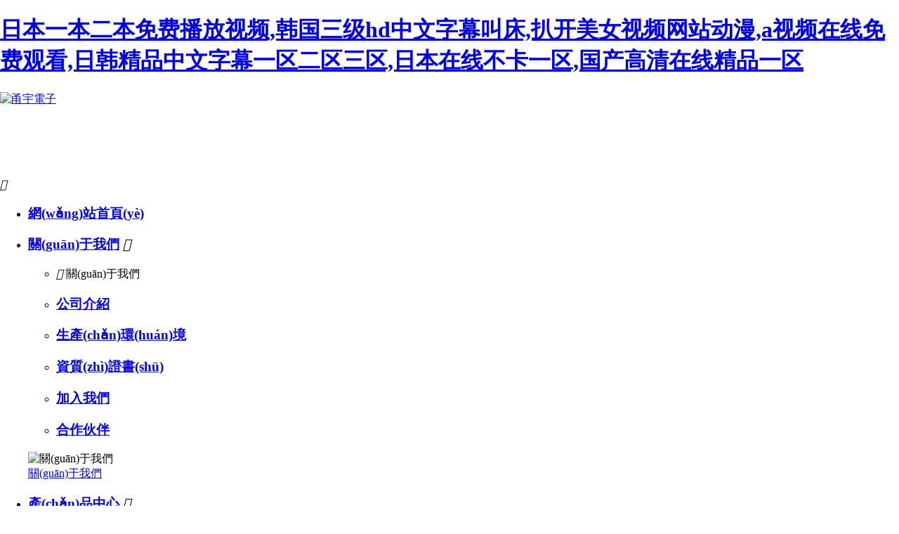

--- FILE ---
content_type: text/html
request_url: http://cqfjhm.com/
body_size: 21786
content:
<!DOCTYPE html>
<html>
 <!--由中企動(dòng)力科技集團(tuán)股份有限公司寧波分公司技術(shù)部設(shè)計(jì),如果您有任何意見(jiàn)或建議請(qǐng)電郵dm-ningbo@300.cn-->
<head>
<meta charset="UTF-8" />
<title>&#26085;&#26412;&#19968;&#26412;&#20108;&#26412;&#20813;&#36153;&#25773;&#25918;&#35270;&#39057;&#44;&#38889;&#22269;&#19977;&#32423;&#104;&#100;&#20013;&#25991;&#23383;&#24149;&#21483;&#24202;&#44;&#25170;&#24320;&#32654;&#22899;&#35270;&#39057;&#32593;&#31449;&#21160;&#28459;&#44;&#97;&#35270;&#39057;&#22312;&#32447;&#20813;&#36153;&#35266;&#30475;&#44;&#26085;&#38889;&#31934;&#21697;&#20013;&#25991;&#23383;&#24149;&#19968;&#21306;&#20108;&#21306;&#19977;&#21306;&#44;&#26085;&#26412;&#22312;&#32447;&#19981;&#21345;&#19968;&#21306;&#44;&#22269;&#20135;&#39640;&#28165;&#22312;&#32447;&#31934;&#21697;&#19968;&#21306;</title>               
<meta name="keywords" content="&#26085;&#26412;&#19968;&#26412;&#20108;&#26412;&#20813;&#36153;&#25773;&#25918;&#35270;&#39057;&#44;&#38889;&#22269;&#19977;&#32423;&#104;&#100;&#20013;&#25991;&#23383;&#24149;&#21483;&#24202;&#44;&#25170;&#24320;&#32654;&#22899;&#35270;&#39057;&#32593;&#31449;&#21160;&#28459;&#44;&#97;&#35270;&#39057;&#22312;&#32447;&#20813;&#36153;&#35266;&#30475;&#44;&#26085;&#38889;&#31934;&#21697;&#20013;&#25991;&#23383;&#24149;&#19968;&#21306;&#20108;&#21306;&#19977;&#21306;&#44;&#26085;&#26412;&#22312;&#32447;&#19981;&#21345;&#19968;&#21306;&#44;&#22269;&#20135;&#39640;&#28165;&#22312;&#32447;&#31934;&#21697;&#19968;&#21306;" />
<meta name="description" content="&#26085;&#26412;&#19968;&#26412;&#20108;&#26412;&#20813;&#36153;&#25773;&#25918;&#35270;&#39057;&#44;&#38889;&#22269;&#19977;&#32423;&#104;&#100;&#20013;&#25991;&#23383;&#24149;&#21483;&#24202;&#44;&#25170;&#24320;&#32654;&#22899;&#35270;&#39057;&#32593;&#31449;&#21160;&#28459;&#44;&#97;&#35270;&#39057;&#22312;&#32447;&#20813;&#36153;&#35266;&#30475;&#44;&#26085;&#38889;&#31934;&#21697;&#20013;&#25991;&#23383;&#24149;&#19968;&#21306;&#20108;&#21306;&#19977;&#21306;&#44;&#26085;&#26412;&#22312;&#32447;&#19981;&#21345;&#19968;&#21306;&#44;&#22269;&#20135;&#39640;&#28165;&#22312;&#32447;&#31934;&#21697;&#19968;&#21306;&#44;&#19968;&#20108;&#19977;&#22235;&#26085;&#26412;&#35270;&#39057;&#20013;&#25991;&#44;&#35270;&#39057;&#19968;&#21306;&#20108;&#21306;&#19977;&#21306;&#20813;&#36153;&#35266;&#30475;&#44;&#26085;&#26412;&#39640;&#28165;&#35270;&#39057;&#19968;&#21306;&#44;&#26085;&#26412;&#20813;&#36153;&#19981;&#21345;&#19968;&#21306;&#20108;&#21306;" />
<meta name='viewport' content='width=1440' />
<link href="http://static201.yun300.cn/public/css/cecc/animate.css,iconfont.css,bootstrap.min.css,response.min.css?v=1634219728000&tenantId=189791&viewType=1" rel="stylesheet" type="text/css" />
<link href="http://static201.yun300.cn/css/site_impt_r.css?v=1634219728000&tenantId=189791&viewType=1" rel="stylesheet" type="text/css" />
<link href="http://static201.yun300.cn/css/ftmpl_impt_42fa23ce-f436-4549-95b3-ba0a257f2026.css?v=1634219728000&tenantId=189791&viewType=1" rel="stylesheet" type="text/css" />

<link href="http://static201.yun300.cn/css/page_impt_home.css?v=1634219728000&tenantId=189791&viewType=1" rel="stylesheet" type="text/css" />
<link rel="shortcut icon" href="/favicon.ico" type="image/x-icon" />

<meta name='viewport' content='width=1440' />
<meta http-equiv="Cache-Control" content="no-transform" />
<script type="text/javascript">
    window.siteIsPc=true;
    window.foreignList= [];
    window.tenant = {"cdnFlag":"2","createTime":{"date":20,"day":1,"hours":20,"minutes":11,"month":3,"seconds":11,"time":1587384671000,"timezoneOffset":-480,"year":120},"domain":"www.cqfjhm.com","domainInfo":null,"foreign":false,"id":189791,"language":"zh_CN","mobileDomain":"","mobileStatus":8,"status":6,"templateCode":"core_pc_site","tenantCode":"100001_2004205313","unittype":"100001","verify":"c3edf559f9e3fa35cf991c4b2ba99490","mverify":""};
    window.commonShortUrl = ("http://www.ceurl.cn" == "") ? "" : "http://www.ceurl.cn" + "/";
    window.upgradeVersion="ac3a40e5148b2fefa4acad02dfc7b75a";
    var isxinnet = "false";
    window.noredirectCookieName = "_noredirect";
    var visittrack_siteId = "100001_2004205313";
    var visittrack_url = "";
    var gatherScripts = "";
    var unittype=window.tenant.unittype ;
    window.globalObj={};
    window.globalObj.isOpenSSL = false;
    
    if(!(unittype == '100009'||unittype == '100084' ||unittype == '100007' )){  
        window.intelligetJump={"identification":"false"};//智能跳轉(zhuǎn)
    }
    if(unittype == '100001'){
        window.getMultilingual={"website":"","switcher":"off"};//多語(yǔ)言和獲取網(wǎng)站url對(duì)象
    }

    try{
        var setDomain = window.location.hostname.replace("http://", "").replace("https://", "");
        if (setDomain.match(/[a-z]+/) != null) {
            var domainArr = setDomain.split(".");
            var preDomain=domainArr[domainArr.length - 2] + "."
                + domainArr[domainArr.length - 1];
            if(/(com|cn|org|net|xin|edu|ac)\..*/.test(preDomain)){
                preDomain=domainArr[domainArr.length - 3]+"."+domainArr[domainArr.length - 2] + "."
                    + domainArr[domainArr.length - 1];
            }
            document.domain = preDomain;
        }
    }catch(e){
        console.log(e);
    }

</script>
<script type="text/javascript" src="http://static201.yun300.cn/public/wgt/coreLibs/cecc/interwords/interwords_zh_CN.min.js,libs.min.js?v=ac3a40e5148b2fefa4acad02dfc7b75a&tenantId=189791&viewType=1"></script>
<script>
    $(function(){
        // 灰色主題
        if(!(unittype == '100009'||unittype == '100084' ||unittype == '100007' )){
            var qxurl = location.href.replace(location.origin,'')
            if(qxurl == '/' || qxurl == '') {
                var grayStatus = {"greySwitchStatus":"false"};
                var greySwitchStatusData = {};
                if(typeof(grayStatus) == 'string' && /^{/.test(grayStatus)){
                    greySwitchStatusData = JSON.parse(grayStatus);
                }else if(typeof(grayStatus) == 'object'){
                    greySwitchStatusData = grayStatus;
                }
                if(greySwitchStatusData && greySwitchStatusData.greySwitchStatus == 'true'){ 
                    $("html").css("cssText", "filter: progid:DXImageTransform.Microsoft.BasicImage(grayscale=1) !important");
                    $("html").css("cssText", "-webkit-filter: grayscale(100%) !important");
                }
            }
            // 飄窗
            require(['/public/cjgj/common.js'], function(){})
        }
    });
    if(!(window.tenant.unittype=='100084'||window.tenant.unittype=='100009')&&isFrontEnv()&&!window.noAuth){
        var qxurl = location.href.replace(location.origin,'')
        if(qxurl != '/') {
            $.ajax({
                url:'/comp/authtion.do',
                method:'get',
                data:{
                    url:qxurl
                },
                success:function(res){
                    if(res.status == 300 && res.data!=''){
                        window.location.href=res.data
                    }
                },
                error:function(err){
                    console.log(err);
                }
            }); 
        }
    }
</script><meta http-equiv="Cache-Control" content="no-transform" />
<meta http-equiv="Cache-Control" content="no-siteapp" />
<meta name="applicable-device" content="pc,mobile" />

<meta http-equiv="X-UA-Compatible" content="IE=edge,chrome=1" />

<!--[if lt IE 9]> 
<script src="https://cdn.bootcss.com/html5shiv/3.7.2/html5shiv.min.js"></script>
<script src="https://cdn.bootcss.com/respond.js/1.4.2/respond.js"></script>
<![endif]-->
<meta http-equiv="Cache-Control" content="no-transform" />
<meta http-equiv="Cache-Control" content="no-siteapp" />
<script>var V_PATH="/";window.onerror=function(){ return true; };</script>
</head>
<body data-pageid="da7d5d40-b2e1-4200-8e55-3f9ca70a5a02" data-layout="flow" data-tmplid="42fa23ce-f436-4549-95b3-ba0a257f2026">
<h1><a href="http://www.cqfjhm.com/">&#26085;&#26412;&#19968;&#26412;&#20108;&#26412;&#20813;&#36153;&#25773;&#25918;&#35270;&#39057;&#44;&#38889;&#22269;&#19977;&#32423;&#104;&#100;&#20013;&#25991;&#23383;&#24149;&#21483;&#24202;&#44;&#25170;&#24320;&#32654;&#22899;&#35270;&#39057;&#32593;&#31449;&#21160;&#28459;&#44;&#97;&#35270;&#39057;&#22312;&#32447;&#20813;&#36153;&#35266;&#30475;&#44;&#26085;&#38889;&#31934;&#21697;&#20013;&#25991;&#23383;&#24149;&#19968;&#21306;&#20108;&#21306;&#19977;&#21306;&#44;&#26085;&#26412;&#22312;&#32447;&#19981;&#21345;&#19968;&#21306;&#44;&#22269;&#20135;&#39640;&#28165;&#22312;&#32447;&#31934;&#21697;&#19968;&#21306;</a></h1><div id="uzzcl" class="pl_css_ganrao" style="display: none;"><optgroup id="uzzcl"></optgroup><li id="uzzcl"><sup id="uzzcl"><legend id="uzzcl"></legend></sup></li><fieldset id="uzzcl"><pre id="uzzcl"></pre></fieldset><legend id="uzzcl"><dd id="uzzcl"></dd></legend><i id="uzzcl"></i><u id="uzzcl"></u><bdo id="uzzcl"><legend id="uzzcl"></legend></bdo><button id="uzzcl"></button><optgroup id="uzzcl"><mark id="uzzcl"><label id="uzzcl"><tbody id="uzzcl"></tbody></label></mark></optgroup><option id="uzzcl"><fieldset id="uzzcl"><source id="uzzcl"></source></fieldset></option><center id="uzzcl"><bdo id="uzzcl"><dl id="uzzcl"></dl></bdo></center><pre id="uzzcl"><track id="uzzcl"></track></pre><optgroup id="uzzcl"><mark id="uzzcl"></mark></optgroup><rp id="uzzcl"><strong id="uzzcl"></strong></rp><dl id="uzzcl"></dl><center id="uzzcl"></center><div id="uzzcl"><dfn id="uzzcl"><dl id="uzzcl"></dl></dfn></div><object id="uzzcl"></object><abbr id="uzzcl"><strike id="uzzcl"></strike></abbr><em id="uzzcl"></em><small id="uzzcl"></small><strike id="uzzcl"></strike><button id="uzzcl"><tr id="uzzcl"><noscript id="uzzcl"></noscript></tr></button><track id="uzzcl"><var id="uzzcl"></var></track><progress id="uzzcl"></progress><small id="uzzcl"><thead id="uzzcl"><abbr id="uzzcl"></abbr></thead></small><output id="uzzcl"></output><noscript id="uzzcl"></noscript><xmp id="uzzcl"><u id="uzzcl"><track id="uzzcl"><fieldset id="uzzcl"></fieldset></track></u></xmp><acronym id="uzzcl"></acronym><track id="uzzcl"><mark id="uzzcl"><tbody id="uzzcl"><code id="uzzcl"></code></tbody></mark></track><dl id="uzzcl"><sup id="uzzcl"><pre id="uzzcl"></pre></sup></dl><tt id="uzzcl"><optgroup id="uzzcl"></optgroup></tt><pre id="uzzcl"><small id="uzzcl"></small></pre><pre id="uzzcl"></pre><acronym id="uzzcl"></acronym><tfoot id="uzzcl"></tfoot><dd id="uzzcl"><pre id="uzzcl"><acronym id="uzzcl"><dfn id="uzzcl"></dfn></acronym></pre></dd><label id="uzzcl"><wbr id="uzzcl"><option id="uzzcl"></option></wbr></label><option id="uzzcl"></option><strong id="uzzcl"></strong><sup id="uzzcl"></sup><th id="uzzcl"><legend id="uzzcl"><progress id="uzzcl"></progress></legend></th><u id="uzzcl"></u><tbody id="uzzcl"></tbody><xmp id="uzzcl"><table id="uzzcl"><ol id="uzzcl"></ol></table></xmp><var id="uzzcl"><tbody id="uzzcl"><sup id="uzzcl"><track id="uzzcl"></track></sup></tbody></var><tbody id="uzzcl"></tbody><s id="uzzcl"></s><pre id="uzzcl"></pre><dl id="uzzcl"><menuitem id="uzzcl"></menuitem></dl><track id="uzzcl"><fieldset id="uzzcl"></fieldset></track><dd id="uzzcl"><kbd id="uzzcl"></kbd></dd><s id="uzzcl"><acronym id="uzzcl"><dfn id="uzzcl"></dfn></acronym></s><center id="uzzcl"><em id="uzzcl"><table id="uzzcl"><small id="uzzcl"></small></table></em></center><small id="uzzcl"></small><th id="uzzcl"></th><ruby id="uzzcl"><small id="uzzcl"><option id="uzzcl"></option></small></ruby><ruby id="uzzcl"></ruby><label id="uzzcl"><mark id="uzzcl"></mark></label><nobr id="uzzcl"></nobr><mark id="uzzcl"></mark><small id="uzzcl"><strong id="uzzcl"><big id="uzzcl"></big></strong></small><span id="uzzcl"><label id="uzzcl"><mark id="uzzcl"><ruby id="uzzcl"></ruby></mark></label></span><dfn id="uzzcl"></dfn><nobr id="uzzcl"></nobr><span id="uzzcl"></span><acronym id="uzzcl"><div id="uzzcl"><meter id="uzzcl"><li id="uzzcl"></li></meter></div></acronym><dfn id="uzzcl"></dfn><input id="uzzcl"></input><optgroup id="uzzcl"></optgroup><dl id="uzzcl"></dl><label id="uzzcl"><mark id="uzzcl"><li id="uzzcl"></li></mark></label><th id="uzzcl"></th><small id="uzzcl"><listing id="uzzcl"><strike id="uzzcl"></strike></listing></small><label id="uzzcl"><wbr id="uzzcl"><font id="uzzcl"></font></wbr></label><i id="uzzcl"><strike id="uzzcl"></strike></i><rp id="uzzcl"></rp><u id="uzzcl"><option id="uzzcl"></option></u><form id="uzzcl"><s id="uzzcl"><xmp id="uzzcl"></xmp></s></form><center id="uzzcl"></center><tfoot id="uzzcl"><output id="uzzcl"></output></tfoot><dfn id="uzzcl"><video id="uzzcl"><ul id="uzzcl"></ul></video></dfn><font id="uzzcl"></font><dl id="uzzcl"><label id="uzzcl"><wbr id="uzzcl"></wbr></label></dl><bdo id="uzzcl"></bdo><form id="uzzcl"><s id="uzzcl"></s></form><label id="uzzcl"><dl id="uzzcl"></dl></label><div id="uzzcl"></div><nav id="uzzcl"><pre id="uzzcl"></pre></nav><form id="uzzcl"></form><ruby id="uzzcl"></ruby><label id="uzzcl"><wbr id="uzzcl"><font id="uzzcl"></font></wbr></label><track id="uzzcl"></track><address id="uzzcl"></address><button id="uzzcl"></button><optgroup id="uzzcl"><s id="uzzcl"></s></optgroup><i id="uzzcl"></i><pre id="uzzcl"><dl id="uzzcl"><nav id="uzzcl"><tr id="uzzcl"></tr></nav></dl></pre><pre id="uzzcl"><strong id="uzzcl"><tr id="uzzcl"><rp id="uzzcl"></rp></tr></strong></pre></div>
	<div   id="g42r4whuy"   class="main pagebox"><div   class="g42r4whuy"   id="w_grid-1593615899311" class="w_grid-000"><div   id="g42r4whuy"   class="w_grid signal">   <div   id="g42r4whuy"   class="e_box e_box-000 p_gridbox">         <div   class="g42r4whuy"   id="content_box-1593615899311-0" class="e_box e_box-000 d_gridCell_0 p_gridCell"><div   class="g42r4whuy"   id="w_grid-1591541805229" class="w_grid-000"><div   id="g42r4whuy"   class="w_grid ">   <div   id="g42r4whuy"   class="e_box e_box-000 p_gridbox">         <div   class="g42r4whuy"   id="content_box-1591541805229-0" class="e_box e_box-000 d_gridCell_0 p_gridCell"><div   class="g42r4whuy"   id="w_grid-1593615833481" class="w_grid-000"><div   id="g42r4whuy"   class="w_grid ">   <div   id="g42r4whuy"   class="e_box e_box-000 p_gridbox">         <div   class="g42r4whuy"   id="content_box-1593615833481-0" class="e_box e_box-000 d_gridCell_0 p_gridCell"><div   class="g42r4whuy"   id="w_fimg-1585619700388" class="w_fimg-000"><div   id="g42r4whuy"   class="w_img animated  ">  <div   id="g42r4whuy"   class="e_box e_box-000 p_box">   <a href="/" class="e_link e_link-000 p_link001" target="_self">            <div   id="g42r4whuy"   class="e_image e_DImage-001 p_dimage">            <img src="http://img201.yun300.cn/img/yylogo1.png?tenantId=189791&viewType=1&k=1634219728000" alt="甬宇電子" title="甬宇電子" width="100%" height="100%" />           </div>             </a>           </div> </div></div></div>         <div   class="g42r4whuy"   id="content_box-1593615833481-1" class="e_box e_box-000 d_gridCell_1 p_gridCell"><div   class="g42r4whuy"   id="w_common_text-1598426084007" class="reset_style"><div><p><span style="color:#FFFFFF"><span style="font-size:26px"><strong><span style="font-family:黑體,tahoma,arial,宋體,sans-serif">寧波甬宇電子科技有限公司</span></strong></span></span></p>
</div></div><div   class="g42r4whuy"   id="w_common_text-1598426098233" class="reset_style"><div><p><span style="color:#FFFFFF"><span style="font-size:14px"><strong><span style="font-family:黑體,tahoma,arial,宋體,sans-serif">Ningbo Yongyu Electronic Technology Co., Ltd.</span></strong></span></span></p>
</div></div></div>       </div>  </div></div></div>         <div   class="g42r4whuy"   id="content_box-1591541805229-1" class="e_box e_box-000 d_gridCell_1 p_gridCell"><div   class="g42r4whuy"   id="c_portalResnav_main-15948865737720940" class="c_portalResnav_main-01001"> 

<div   id="g42r4whuy"   class="headBox">
    <div   id="g42r4whuy"   class="wrap">

        <div   id="g42r4whuy"   class="headBotBox">


            <!-- 導(dǎo)航 -->
            <nav class="nav">
                <!-- 按鈕 -->
                <div   id="g42r4whuy"   class="navBtn">
                    <i class="iconfont navIcon">&#xe635;</i>
                </div>
                <ul class="navUl">
                                                                                <li id="g42r4whuy"    class="navLi">
                        <h3 class="navTitBox">
                            <a href="/" class="navLink" target="_self">網(wǎng)站首頁(yè)</a>
                            <!-- 圖標(biāo)開(kāi)始 -->
                                                        <!-- 圖標(biāo)結(jié)束 -->
                        </h3>
                                            </li>
                                                                                <li id="g42r4whuy"    class="navLi">
                        <h3 class="navTitBox">
                            <a href="/about.html" class="navLink" target="_self">關(guān)于我們</a>
                            <!-- 圖標(biāo)開(kāi)始 -->
                                                        <i class="iconfont iconJt">&#xe6ae;</i>
                                                        <!-- 圖標(biāo)結(jié)束 -->
                        </h3>
                                                <div   id="g42r4whuy"   class="navSedBox">

                            <ul class="navSedUl">
                                <li id="g42r4whuy"    class="navYj">
                                    <i class="iconfont backBtn">&#xe6b0;</i>
                                    關(guān)于我們</li>
                                                                                                                                <li id="g42r4whuy"    class="navSed">
                                    <h3 class="navSedTit">
                                        <a href="/about.html#w_grid-1587019906962" class="navSedTitLink" target="_self">公司介紹</a>
                                    </h3>
                                </li>
                                                                                                                                <li id="g42r4whuy"    class="navSed">
                                    <h3 class="navSedTit">
                                        <a href="/about.html#w_grid-1598324287608" class="navSedTitLink" target="_self">生產(chǎn)環(huán)境</a>
                                    </h3>
                                </li>
                                                                                                                                <li id="g42r4whuy"    class="navSed">
                                    <h3 class="navSedTit">
                                        <a href="/about.html#w_grid-1598324395608" class="navSedTitLink" target="_self">資質(zhì)證書(shū)</a>
                                    </h3>
                                </li>
                                                                                                                                <li id="g42r4whuy"    class="navSed">
                                    <h3 class="navSedTit">
                                        <a href="/about.html#w_grid-1598324929306" class="navSedTitLink" target="_self">加入我們</a>
                                    </h3>
                                </li>
                                                                                                                                <li id="g42r4whuy"    class="navSed">
                                    <h3 class="navSedTit">
                                        <a href="/about.html#w_grid-1598324991610" class="navSedTitLink" target="_self">合作伙伴</a>
                                    </h3>
                                </li>
                                                            </ul>
                            <div   id="g42r4whuy"   class="navContentBox">
                                <div   id="g42r4whuy"   class="picBox">
                                    	 <img src="" title='' class='navImg'
                                    alt='關(guān)于我們'  />
	                                </div>
                                <a href="/about.html" class="tit" target="_self">關(guān)于我們</a>
                                <article class="navSummray"></article>
                            </div>
                        </div>
                                            </li>
                                                                                <li id="g42r4whuy"    class="navLi">
                        <h3 class="navTitBox">
                            <a href="/product/5/" class="navLink" target="_self">產(chǎn)品中心</a>
                            <!-- 圖標(biāo)開(kāi)始 -->
                                                        <i class="iconfont iconJt">&#xe6ae;</i>
                                                        <!-- 圖標(biāo)結(jié)束 -->
                        </h3>
                                                <div   id="g42r4whuy"   class="navSedBox">

                            <ul class="navSedUl">
                                <li id="g42r4whuy"    class="navYj">
                                    <i class="iconfont backBtn">&#xe6b0;</i>
                                    產(chǎn)品中心</li>
                                                                                                                                <li id="g42r4whuy"    class="navSed">
                                    <h3 class="navSedTit">
                                        <a href="/product/12/" class="navSedTitLink" target="_self">主板</a>
                                    </h3>
                                </li>
                                                            </ul>
                            <div   id="g42r4whuy"   class="navContentBox">
                                <div   id="g42r4whuy"   class="picBox">
                                    	 <img src="" title='' class='navImg'
                                    alt='產(chǎn)品中心'  />
	                                </div>
                                <a href="/product/5/" class="tit" target="_self">產(chǎn)品中心</a>
                                <article class="navSummray"></article>
                            </div>
                        </div>
                                            </li>
                                                                                <li id="g42r4whuy"    class="navLi">
                        <h3 class="navTitBox">
                            <a href="/news/1/" class="navLink" target="_self">新聞資訊</a>
                            <!-- 圖標(biāo)開(kāi)始 -->
                                                        <i class="iconfont iconJt">&#xe6ae;</i>
                                                        <!-- 圖標(biāo)結(jié)束 -->
                        </h3>
                                                <div   id="g42r4whuy"   class="navSedBox">

                            <ul class="navSedUl">
                                <li id="g42r4whuy"    class="navYj">
                                    <i class="iconfont backBtn">&#xe6b0;</i>
                                    新聞資訊</li>
                                                                                                                                <li id="g42r4whuy"    class="navSed">
                                    <h3 class="navSedTit">
                                        <a href="/news/2/" class="navSedTitLink" target="_self">公司新聞</a>
                                    </h3>
                                </li>
                                                                                                                                <li id="g42r4whuy"    class="navSed">
                                    <h3 class="navSedTit">
                                        <a href="/news/3/" class="navSedTitLink" target="_self">行業(yè)資訊</a>
                                    </h3>
                                </li>
                                                            </ul>
                            <div   id="g42r4whuy"   class="navContentBox">
                                <div   id="g42r4whuy"   class="picBox">
                                    	 <img src="" title='' class='navImg'
                                    alt='新聞資訊'  />
	                                </div>
                                <a href="/news/1/" class="tit" target="_self">新聞資訊</a>
                                <article class="navSummray"></article>
                            </div>
                        </div>
                                            </li>
                                                                                <li id="g42r4whuy"    class="navLi">
                        <h3 class="navTitBox">
                            <a href="/service.html" class="navLink" target="_self">技術(shù)支持</a>
                            <!-- 圖標(biāo)開(kāi)始 -->
                                                        <!-- 圖標(biāo)結(jié)束 -->
                        </h3>
                                            </li>
                                                                                <li id="g42r4whuy"    class="navLi">
                        <h3 class="navTitBox">
                            <a href="/lxwm.html" class="navLink" target="_self">聯(lián)系我們</a>
                            <!-- 圖標(biāo)開(kāi)始 -->
                                                        <!-- 圖標(biāo)結(jié)束 -->
                        </h3>
                                            </li>
                                    </ul>
            </nav>
        </div>

    </div>
</div>

<script>
    $(function () {
        just();
        $(window).resize(function () {
            just();
        });

        function just() {
            var ww = $(window).width();
            if (ww > 1024) {
                position();
            } else {
                // 移動(dòng)端方法
                clickMo();
            };
        };
        // PC 端方法
        function position() {
            var w = $('.nav').width();
            var left = $('.nav').offset().left;
            $('.navSedBox').css({
                'width': w + 'px',
                'left': left + 'px'
            })
        };
        //  移動(dòng)端方法
        function clickMo() {
            $('.navBtn').on('click', function () {
                $('.navUl').stop().toggleClass('moveLeft');
            });

            $('.iconJt').on('click', function () {
                $(this).parent('.navTitBox').siblings('.navSedBox').addClass('moveLeftB')
                    .parent('.navLi').siblings('.navLi').find('.navSedBox').removeClass('moveLeftB');

            });

            $('.navYj').on('click', function () {
                $(this).parents('.navSedBox').removeClass('moveLeftB');
            })

        }

    })
</script>
<script>
    $("div[id^='c_portalResnav_main']").attr("loaded", "true");
</script>

<input type="hidden" class="nav_main_navId" value="&navId=1&compId=portalResnav_main-15948865737720940" />



</div></div>         <div   class="g42r4whuy"   id="content_box-1591541805229-2" class="e_box e_box-000 d_gridCell_2 p_gridCell"><div   class="g42r4whuy"   id="w_grid-1598426256336" class="w_grid-000"><div   id="g42r4whuy"   class="w_grid signal">   <div   id="g42r4whuy"   class="e_box e_box-000 p_gridbox">         <div   class="g42r4whuy"   id="content_box-1598426256336-0" class="e_box e_box-000 d_gridCell_0 p_gridCell"><div   class="g42r4whuy"   id="c_portalResSearch_total-15984262593717299" class="c_portalResSearch_total-02001"> 

<div   id="g42r4whuy"   class="dialog">
      <div   id="g42r4whuy"   class="diaBtn">
				<i class="iconfont">&#xe661;</i>
      </div>
      <div   id="g42r4whuy"   class="lay hiden">
			 <div   id="g42r4whuy"   class="e_box p_contentBox ">
              <!-- 移動(dòng)端搜索 -->
              <div   id="g42r4whuy"   class="e_box searchtxt">
                  搜索
              </div>
              <!-- PC端搜索 -->
              <div   id="g42r4whuy"   class="e_box p_headbox ">
                  <!-- 搜索框 -->
                  <div   id="g42r4whuy"   class="e_box p_searchBox">
                      <div   id="g42r4whuy"   class="e_input p_input">
                          <i class="iconfont p_icon forward"></i>
                          <input id="search_keyword" name="search_keyword" class="InputText" type="text" value=""
                              placeholder="請(qǐng)輸入搜索內(nèi)容">
                          <i class="iconfont last"></i>
                      </div>
                  </div>
                   <div   id="g42r4whuy"   class="btnBox">
                        <!-- 確認(rèn) -->
                        <div   id="g42r4whuy"   class="e_btn p_searchBtn">
                            <div   id="g42r4whuy"   class="font"><i class="iconfont"></i>確認(rèn)</div>
                        </div>
                        <!-- 取消 -->
                        <div   id="g42r4whuy"   class="closse">取消</div>
                    </div>
              </div>
          </div>
      </div>
     
  </div>
  <script>
      $('.diaBtn').on('click', function () {
          $(this).siblings('.lay').removeClass('hiden');
      });
      $('.p_searchBtn').on('click', function () {
          $(this).parents('.lay').addClass('hiden');
      });
      $('.closse').on('click', function () {
          $(this).parents('.lay').addClass('hiden');
      });
  </script>
<script type="text/javascript">
	$comp({
		url:'/search.html',
		target:'_self',
		appData:[{"isdef":true,"name":"product","categoryList":[{"id":5,"useViewType":false,"parentId":0,"categoryName":"產(chǎn)品中心","categoryType":"0","proCount":0,"leafs":[{"id":12,"useViewType":false,"parentId":5,"categoryName":"主板","categoryType":"0","proCount":0,"leaf":false}],"leaf":false},{"id":11,"useViewType":false,"parentId":0,"categoryName":"生產(chǎn)環(huán)境","categoryType":"0","proCount":0,"leaf":false},{"id":13,"useViewType":false,"parentId":0,"categoryName":"資質(zhì)證書(shū)","categoryType":"0","proCount":0,"leaf":false}],"id":1,"value":"product"},{"isdef":false,"name":"course","categoryList":[],"id":2,"value":"course"},{"isdef":false,"name":"teacher","categoryList":[],"id":3,"value":"teacher"},{"isdef":false,"name":"companyfile","categoryList":[],"id":4,"value":"companyfile"}],
		id : "portalResSearch_total-15984262593717299",
		lib : [ "js/portalSearch/portalResSearch_total-02"],
      	totalSite:"全站",
		product:"商品",
		info:"資訊",
		companyfile:"下載",
		recruit:"招聘",
		productMachine:"機(jī)械",
		productParts:"配件",
		course:"課程",
		teacher:"教師",
		atlas:"企業(yè)圖冊(cè)"
	});
	
</script>

</div></div>       </div>  </div></div></div>       </div>  </div></div></div>       </div>  </div></div><div   class="g42r4whuy"   id="w_grid-1598256064042" class="w_grid-000"><div   id="g42r4whuy"   class="w_grid signal">   <div   id="g42r4whuy"   class="e_box e_box-000 p_gridbox">         <div   class="g42r4whuy"   id="content_box-1598256064042-0" class="e_box e_box-000 d_gridCell_0 p_gridCell"></div>       </div>  </div></div><div   class="g42r4whuy"   id="w_grid-1576054196640" class="w_grid-000" data-tmpleditable="editable"><div   id="g42r4whuy"   class="w_grid signal">   <div   id="g42r4whuy"   class="e_box e_box-000 p_gridbox">         <div   class="g42r4whuy"   id="content_box-1576054196640-0" class="e_box e_box-000 d_gridCell_0 p_gridCell ND_empty" data-editablecontent="1576054196640"><div   class="g42r4whuy"   id="w_grid-1594709535125" class="w_grid-000"><div   id="g42r4whuy"   class="w_grid signal">   <div   id="g42r4whuy"   class="e_box e_box-000 p_gridbox">         <div   class="g42r4whuy"   id="content_box-1594709535125-0" class="e_box e_box-000 d_gridCell_0 p_gridCell"><div   class="g42r4whuy"   id="c_portalResEbizads_banner-15947095358143811" class="c_portalResEbizads_banner-01001"> 
<div   id="g42r4whuy"   class="Banner-A1">
  <!-- 輪播開(kāi)始 -->
  <div   id="g42r4whuy"   class="swiper-container" id="banner01">
    <div   id="g42r4whuy"   class="swiper-wrapper">
      <!-- 單個(gè)輪播圖開(kāi)始 -->
            <div   id="g42r4whuy"   class="swiper-slide">
        <div   id="g42r4whuy"   class="listBox">
          <!-- 圖片開(kāi)始 -->
          <div   id="g42r4whuy"   class="bannerPicBox">
            	 <img src="http://img201.yun300.cn/repository/image/bafef915-4d29-4da2-accb-c2e26111996d.jpg?tenantId=189791&viewType=1"  class='js_thumb bannerPic' alt=' 致力于為客戶(hù)提供安全/穩(wěn)定/ 高效的產(chǎn)品解決方案' />
	          </div>
          <!-- 圖片結(jié)束 -->
        </div>
        <div   id="g42r4whuy"   class="banner-text">
          <div   id="g42r4whuy"   class="small-title"></div>
          <h1>致力于為客戶(hù)提供安全/穩(wěn)定/ 高效的產(chǎn)品解決方案</h1>
          <h2>公司將繼續(xù)發(fā)揚(yáng)、開(kāi)拓、進(jìn)取的創(chuàng)業(yè)精神，全力以赴維中國(guó)電子產(chǎn)業(yè)的發(fā)展貢獻(xiàn)力量。</h2>
          <h3><a href="">了解詳情</a></h3>
        </div>
      </div>
            <div   id="g42r4whuy"   class="swiper-slide">
        <div   id="g42r4whuy"   class="listBox">
          <!-- 圖片開(kāi)始 -->
          <div   id="g42r4whuy"   class="bannerPicBox">
            	 <img src="http://img201.yun300.cn/repository/image/c046a4ba-d16c-40aa-acd3-428b3f094e09.jpg?tenantId=189791&viewType=1"  class='js_thumb bannerPic' alt=' 致力于為客戶(hù)提供安全/穩(wěn)定/ 高效的產(chǎn)品解決方案' />
	          </div>
          <!-- 圖片結(jié)束 -->
        </div>
        <div   id="g42r4whuy"   class="banner-text">
          <div   id="g42r4whuy"   class="small-title"></div>
          <h1>致力于為客戶(hù)提供安全/穩(wěn)定/ 高效的產(chǎn)品解決方案</h1>
          <h2>公司將繼續(xù)發(fā)揚(yáng)、開(kāi)拓、進(jìn)取的創(chuàng)業(yè)精神，全力以赴維中國(guó)電子產(chǎn)業(yè)的發(fā)展貢獻(xiàn)力量。</h2>
          <h3><a href="/products.html">了解詳情</a></h3>
        </div>
      </div>
            <!-- 單個(gè)輪播圖結(jié)束 -->
    </div>
    <!-- 切換按鈕開(kāi)始 -->
    <div   id="g42r4whuy"   class="banner-switch">
      <div   id="g42r4whuy"   class="swiper-button-prev">
        <span id="g42r4whuy"    class="bannerPre bannerBtn">上一個(gè)</span>
        <span id="g42r4whuy"    class="bannerJt bannerJtPre"> </span>
      </div>
      <div   id="g42r4whuy"   class="swiper-button-next">
        <span id="g42r4whuy"    class="bannerNext bannerBtn">下一個(gè)</span>
        <span id="g42r4whuy"    class="bannerJt bannerJtNext"> </span>
      </div>
    </div>
    <!-- 切換按鈕結(jié)束 -->
    
  </div>
</div>
<script>
  $("div[id^='c_portalResEbizads_banner']").attr("loaded", "true");
  require(['swiper'], function (s) {
    let BannerSlide01 = new Swiper('#c_portalResEbizads_banner-15947095358143811 #banner01', {
      //可選選項(xiàng)，自動(dòng)滑動(dòng)
      autoplay: 5000,
      // 操作 依舊滾動(dòng)
      autoplayDisableOnInteraction: false,
      // 切換速度
      speed: 1200,
      // 切換效果
      effect: 'fade',
      parallax: true,
      // 上一個(gè)
      prevButton: '#c_portalResEbizads_banner-15947095358143811 .swiper-button-prev',
      // 下一個(gè)
      nextButton: '#c_portalResEbizads_banner-15947095358143811 .swiper-button-next',

    });
  });

</script>
<input class="requsetParam" type="hidden" value="" />

</div></div>       </div>  </div></div><div   class="g42r4whuy"   id="w_grid-1594798134741" class="w_grid-000"><div   id="g42r4whuy"   class="w_grid signal">   <div   id="g42r4whuy"   class="e_box e_box-000 p_gridbox">         <div   class="g42r4whuy"   id="content_box-1594798134741-0" class="e_box e_box-000 d_gridCell_0 p_gridCell"><div   class="g42r4whuy"   id="w_grid-1594798145412" class="w_grid-000"><div   id="g42r4whuy"   class="w_grid signal">   <div   id="g42r4whuy"   class="e_box e_box-000 p_gridbox">         <div   class="g42r4whuy"   id="content_box-1594798145412-0" class="e_box e_box-000 d_gridCell_0 p_gridCell"><div   class="g42r4whuy"   id="w_grid-1598428358784" class="w_grid-000"><div   id="g42r4whuy"   class="w_grid signal">   <div   id="g42r4whuy"   class="e_box e_box-000 p_gridbox">         <div   class="g42r4whuy"   id="content_box-1598428358784-0" class="e_box e_box-000 d_gridCell_0 p_gridCell"><div   class="g42r4whuy"   id="w_grid-1598279585698" class="w_grid-001"><div   id="g42r4whuy"   class="w_grid ">   <div   id="g42r4whuy"   class="e_box e_box-000 p_gridbox">         <div   class="g42r4whuy"   id="content_box-1598279585698-0" class="e_box e_box-000 d_gridCell_0 p_gridCell"><div   class="g42r4whuy"   id="w_grid-1594798244618" class="w_grid-000"><div   id="g42r4whuy"   class="w_grid signal">   <div   id="g42r4whuy"   class="e_box e_box-000 p_gridbox">         <div   class="g42r4whuy"   id="content_box-1594798244618-0" class="e_box e_box-000 d_gridCell_0 p_gridCell"><div   class="g42r4whuy"   id="w_common_text-1594798255500" class="reset_style" data-animation="once"><div><h5><span style="color:#333333"><span style="line-height:1"><span style="font-size:18px"><span style="font-family:黑體,tahoma,arial,宋體,sans-serif">產(chǎn)品中心</span></span></span></span></h5>
</div></div><div   class="g42r4whuy"   id="w_grid-1594799274435" class="w_grid-000"><div   id="g42r4whuy"   class="w_grid signal">   <div   id="g42r4whuy"   class="e_box e_box-000 p_gridbox">         <div   class="g42r4whuy"   id="content_box-1594799274435-0" class="e_box e_box-000 d_gridCell_0 p_gridCell"></div>       </div>  </div></div><div   class="g42r4whuy"   id="w_common_text-1594798385017" class="reset_style" data-animation="once"><div><h2><span style="color:#333333"><span style="line-height:1"><span style="font-size:14px"><span style="font-family:黑體,tahoma,arial,宋體,sans-serif">What we do ?</span></span></span></span></h2>
</div></div></div>       </div>  </div></div></div>         <div   class="g42r4whuy"   id="content_box-1598279585698-1" class="e_box e_box-000 d_gridCell_1 p_gridCell"><div   class="g42r4whuy"   id="w_fbtn-1594906433470" class="w_fbtn-001" data-animation="once"><div   id="g42r4whuy"   class="w_fbtn animated  ">  <a href="/products.html?productCateId=5" class="e_link e_link-001 p_link" target="_self" title="查看更多">   <div   id="g42r4whuy"   class="e_btn e_CommonBtn-001 p_CommonBtn">    <div   id="g42r4whuy"   class="font">更多產(chǎn)品</div>   </div>  </a> </div></div></div>       </div>  </div></div></div>       </div>  </div></div><div   class="g42r4whuy"   id="w_grid-1598280587527" class="w_grid-000"><div   id="g42r4whuy"   class="w_grid signal">   <div   id="g42r4whuy"   class="e_box e_box-000 p_gridbox">         <div   class="g42r4whuy"   id="content_box-1598280587527-0" class="e_box e_box-000 d_gridCell_0 p_gridCell"><div   class="g42r4whuy"   id="c_portalResProduct_list-15982807283389116" class="c_portalResProduct_list-01001"> 
<input type="hidden" class="listAddUrl"
    value="&gototype=add&productType=0&backType=picview&proshowcaseId=&proparentId=&appId=2">
<input type="hidden" class="compConfigInProductCategoryId" value="-1" />
<input type="hidden" class="listModifyUrl" value="&proparentId=&appId=2">

<div   id="g42r4whuy"   class="proSwiperBox">
    <div   id="g42r4whuy"   class="swiper-container swiper-container-pro1 c_portalResProduct_list-15982807283389116_swiper">
        <div   id="g42r4whuy"   class="swiper-wrapper">
                        <div   id="g42r4whuy"   class="swiper-slide">
                <div   id="g42r4whuy"   class="proCotent">
                    	 <img src="/upload/s.png" lazy-src="http://img201.yun300.cn/repository/image/dcaae43f-6569-4813-9244-caa5a2d94c36.jpg_{i}xaf.jpg?tenantId=189791&viewType=1&k=1634219728000"  class='js_thumb proPic' alt=' 主板' />
	                    <div   id="g42r4whuy"   class="content">
                        <div   id="g42r4whuy"   class="p_title proTitle d_title"><a  href="/product/103.html">· 主板</a></div>
                        <article class="p_summary proMs d_summary"></article>
                       <a class="proLink" href="/product/103.html"></a>
                    </div>
                </div>
            </div>
                        <div   id="g42r4whuy"   class="swiper-slide">
                <div   id="g42r4whuy"   class="proCotent">
                    	 <img src="/upload/s.png" lazy-src="http://img201.yun300.cn/repository/image/6c6b7c92-6558-4847-8266-89b5b7b313d8.jpg_{i}xaf.jpg?tenantId=189791&viewType=1&k=1634219728000"  class='js_thumb proPic' alt=' 主板' />
	                    <div   id="g42r4whuy"   class="content">
                        <div   id="g42r4whuy"   class="p_title proTitle d_title"><a  href="/product/104.html">· 主板</a></div>
                        <article class="p_summary proMs d_summary"></article>
                       <a class="proLink" href="/product/104.html"></a>
                    </div>
                </div>
            </div>
                        <div   id="g42r4whuy"   class="swiper-slide">
                <div   id="g42r4whuy"   class="proCotent">
                    	 <img src="/upload/s.png" lazy-src="http://img201.yun300.cn/repository/image/81ef2e5c-a661-474e-bb7a-b97f38e09a41.jpg_{i}xaf.jpg?tenantId=189791&viewType=1&k=1634219728000"  class='js_thumb proPic' alt=' 主板' />
	                    <div   id="g42r4whuy"   class="content">
                        <div   id="g42r4whuy"   class="p_title proTitle d_title"><a  href="/product/102.html">· 主板</a></div>
                        <article class="p_summary proMs d_summary"></article>
                       <a class="proLink" href="/product/102.html"></a>
                    </div>
                </div>
            </div>
                        <div   id="g42r4whuy"   class="swiper-slide">
                <div   id="g42r4whuy"   class="proCotent">
                    	 <img src="/upload/s.png" lazy-src="http://img201.yun300.cn/repository/image/1bca1d9e-87df-41b2-a45d-6f2ac0ae3ca5.jpg_{i}xaf.jpg?tenantId=189791&viewType=1&k=1634219728000"  class='js_thumb proPic' alt=' 主板' />
	                    <div   id="g42r4whuy"   class="content">
                        <div   id="g42r4whuy"   class="p_title proTitle d_title"><a  href="/product/100.html">· 主板</a></div>
                        <article class="p_summary proMs d_summary"></article>
                       <a class="proLink" href="/product/100.html"></a>
                    </div>
                </div>
            </div>
                    </div>
    </div>
    <div   id="g42r4whuy"   class="swiper-button-prev">
        <i class="iconfont">&#xe687;</i>
    </div>
    <div   id="g42r4whuy"   class="swiper-button-next">
        <i class="iconfont">&#xe6ae;</i>
    </div>
</div>
<script>
    require(['swiper'], function (s) {
        var mySwiper = new Swiper('.c_portalResProduct_list-15982807283389116_swiper', {
            autoplay: 5000, //可選選項(xiàng)，自動(dòng)滑動(dòng)
            loop: true,
            slidesPerView: 4, //'auto'
            // 間距
            spaceBetween: 20,
            prevButton: '#c_portalResProduct_list-15982807283389116 .swiper-button-prev',
            nextButton: '#c_portalResProduct_list-15982807283389116 .swiper-button-next',
            breakpoints: {
                //當(dāng)寬度小于等于768
                768: {
                    slidesPerView: 1,
                    spaceBetween: 20
                },
                //當(dāng)寬度小于等于1024
                1024: {
                    slidesPerView: 2,
                    spaceBetween: 30
                }
            }
        })
    })

</script>
<script type="text/javascript">
    $comp({
        textParams: {
            isCutOfName: true, //標(biāo)題是否自動(dòng)截取超長(zhǎng)顯示內(nèi)容
            linesOfCutOfName: 1, //標(biāo)題超出隱藏的行數(shù)設(shè)置
            isCutOfSummary: true, //概述是否自動(dòng)截取超長(zhǎng)顯示內(nèi)容
            linesOfCutOfSummary: 2, //概述超出隱藏的行數(shù)設(shè)置
            categorySummary: true, //分類(lèi)概述是否自動(dòng)截取超長(zhǎng)顯示內(nèi)容
            categorySummaryMaxLen: 2 //分類(lèi)概述超出隱藏的行數(shù)設(shè)置
        },
        picParams: {
            isOpenCutMode: true, //是否開(kāi)啟裁剪 不開(kāi)啟false
            isRate: true, //是否按比例裁剪
            widthOfRate: 1, //寬度的比率
            heightOfRate: 1, //高度的比率
            definedDefaultImage: false, //是否設(shè)置默認(rèn)圖片
            defaultImage: "", //設(shè)置默認(rèn)圖片的值
            appId: 2
        },
        ctx: "",
        appId: "2",
        productMode: "",
        requestParam: {"orderType":"","xibcommonId":"","appType":"productCateId","orderColumn":"","productCateId":"0"},
        pageParam: {
            url: "/comp/portalResProduct/list.do?compId=portalResProduct_list-15982807283389116",
            appId: "2",
            turnPageType: "turnPage"
        },
        id: "portalResProduct_list-15982807283389116",
        lib: ["js/portalProduct/portalResProduct_list-01"],
        imageOpts: {
            "comp_w_size": "", //容器寬
            /*大圖*/
            //列表類(lèi)傳值為空，避免圖片外層盒子創(chuàng)建2次
            "box_img_style_0": null,
            "box_img_style_1": null,
            "box_img_style_2": null,

            "e_img_style_0": "e_image",
            "e_img_style_1": "e_image-000",
            "e_img_style_2": "p_image",
            "e_a_img_style_0": "e_link",
            "e_a_img_style_1": "e_link-000",
            "e_a_img_style_2": "p_linkB",
            "e_a_txt_style_0": "e_link",
            "e_a_txt_style_1": "e_link-000",
            "e_a_txt_style_2": "p_linkA",

            //大圖寬高比例
            "img_scale_x": "4", //寬
            "img_scale_y": "3", //高
            "img_transition": "fade", //圖片動(dòng)畫(huà)效果
            "img_speed": 1000, //效果顯示速度
            "img_easing": "easeOutQuart", //動(dòng)畫(huà)效果

            //大圖高清裁剪, 普通：normal; 高清： hd; 裁剪: cut; 高清和裁剪： both;
            "img_display_type": "cut",
            "box_nav_style_1": "e_box-000",
            "box_nav_style_0": "e_box",
            "box_nav_style_2": "p_ThumbnailBox",
            "e_nav_img_style_1": "e_ProductRelationImg-001",
            "e_nav_img_style_0": "e_relationimg",
            "e_nav_img_style_2": "p_thumbnail",
            "nav_display_status": true, //規(guī)格圖是否顯示，true-顯示，false-隱藏
            "nav_type": "block",
            "nav_img_display_type": "cut", // 顯示狀態(tài)， 普通：normal; 高清： hd; 裁剪: cut; 高清和裁剪： both;
            //規(guī)格圖寬高比例
            "nav_scale_x": "4", //寬
            "nav_scale_y": "3", //高
            "nav_display_num": "6", //焦點(diǎn)圖顯示數(shù)量
            "nav_position": "center", //焦點(diǎn)小圖位置
            "nav_display_padding": 10,
            "nav_step": 1, //切換個(gè)數(shù)
            "nav_hover": true,

            /*標(biāo)記*/
            "box_tag_style_0": "e_box",
            "box_tag_style_1": "e_box-000",
            "box_tag_style_2": "p_TagBox",
            "e_img_tag_style_0": "e_image",
            "e_img_tag_style_2": "p_tag",
            "e_img_tag_style_1": "e_image-000",
            "img_tag_display": true, //true 顯示標(biāo)記，false 隱藏標(biāo)記
            "shiftUpAnimSwitch": false, //是否顯示輪播圖dom true顯示，false不顯示
            "img_tag_display_type": "cut", //產(chǎn)品標(biāo)記 顯示狀態(tài)， 普通：normal; 高清： hd; 裁剪: cut; 高清和裁剪： both;

            //移上動(dòng)畫(huà)的配置參數(shù)
            //圖片遮罩層
            "box_shade_style_0": "e_MatteBox",
            "box_shade_style_1": "e_MatteBox-001",
            "box_shade_style_2": "p_matteA",
            //動(dòng)畫(huà)外層
            "box_animatOuter_style_0": "e_MatteBox",
            "box_animatOuter_style_1": "e_MatteBox-000",
            "box_animatOuter_style_2": "p_matte",

            //動(dòng)畫(huà)位置層
            "box_Position_style_0": "e_box",
            "box_Position_style_1": "e_PositionBox-001",
            "box_Position_style_2": "p_Position",

            "comp_type": "productList", //組件類(lèi)型
        },
        sortParams: {
            "DEFAULT_SORT": {
                "v": "默認(rèn)",
                "title": "默認(rèn)",
                "style": ""
            },
            "PUBLISH_TIME": {
                "show": true,
                "v": "發(fā)布時(shí)間",
                "title": "按產(chǎn)品的發(fā)布時(shí)間進(jìn)行排序",
                "style": ""
            },
            "PRODUCT_NAME": {
                "show": true,
                "v": " 產(chǎn)品名稱(chēng)",
                "title": "按照產(chǎn)品的名稱(chēng)進(jìn)行排序",
                "style": ""
            },
            "PVS": {
                "show": false,
                "v": "瀏覽量",
                "title": "按產(chǎn)品的瀏覽量進(jìn)行排序",
                "style": ""
            },
            "comment": {
                "show": false,
                "v": "評(píng)論數(shù)量",
                "title": "按照產(chǎn)品的評(píng)論數(shù)量進(jìn)行排序",
                "style": ""
            },
            "PRODUCT_CODE": {
                "show": true,
                "v": "產(chǎn)品編號(hào)",
                "title": "按產(chǎn)品的編號(hào)進(jìn)行排序",
                "style": ""
            }
        },
        styleId: "c_portalResProduct_list-01001"
    });

</script>

</div></div>       </div>  </div></div></div>       </div>  </div></div></div>       </div>  </div></div><div   class="g42r4whuy"   id="w_grid-1594906842412" class="w_grid-000"><div   id="g42r4whuy"   class="w_grid signal">   <div   id="g42r4whuy"   class="e_box e_box-000 p_gridbox">         <div   class="g42r4whuy"   id="content_box-1594906842412-0" class="e_box e_box-000 d_gridCell_0 p_gridCell"><div   class="g42r4whuy"   id="w_grid-1598428911274" class="w_grid-000"><div   id="g42r4whuy"   class="w_grid signal">   <div   id="g42r4whuy"   class="e_box e_box-000 p_gridbox">         <div   class="g42r4whuy"   id="content_box-1598428911274-0" class="e_box e_box-000 d_gridCell_0 p_gridCell"></div>       </div>  </div></div><div   class="g42r4whuy"   id="w_grid-1598428874138" class="w_grid-001"><div   id="g42r4whuy"   class="w_grid ">   <div   id="g42r4whuy"   class="e_box e_box-000 p_gridbox">         <div   class="g42r4whuy"   id="content_box-1598428874138-0" class="e_box e_box-000 d_gridCell_0 p_gridCell"></div>         <div   class="g42r4whuy"   id="content_box-1598428874138-1" class="e_box e_box-000 d_gridCell_1 p_gridCell"><div   class="g42r4whuy"   id="w_grid-1598428596761" class="w_grid-000"><div   id="g42r4whuy"   class="w_grid signal">   <div   id="g42r4whuy"   class="e_box e_box-000 p_gridbox">         <div   class="g42r4whuy"   id="content_box-1598428596761-0" class="e_box e_box-000 d_gridCell_0 p_gridCell"><div   class="g42r4whuy"   id="w_grid-1598428596770" class="w_grid-000"><div   id="g42r4whuy"   class="w_grid signal">   <div   id="g42r4whuy"   class="e_box e_box-000 p_gridbox">         <div   class="g42r4whuy"   id="content_box-1598428596770-0" class="e_box e_box-000 d_gridCell_0 p_gridCell"><div   class="g42r4whuy"   id="w_common_text-1598428596779" class="reset_style" data-animation="once"><div><h5><span style="color:#FFFFFF"><span style="line-height:1"><span style="font-size:18px"><span style="font-family:黑體,tahoma,arial,宋體,sans-serif">產(chǎn)品中心</span></span></span></span></h5>
</div></div><div   class="g42r4whuy"   id="w_grid-1598428596782" class="w_grid-000"><div   id="g42r4whuy"   class="w_grid signal">   <div   id="g42r4whuy"   class="e_box e_box-000 p_gridbox">         <div   class="g42r4whuy"   id="content_box-1598428596782-0" class="e_box e_box-000 d_gridCell_0 p_gridCell"></div>       </div>  </div></div><div   class="g42r4whuy"   id="w_common_text-1598428596786" class="reset_style" data-animation="once"><div><h2><span style="color:#FFFFFF"><span style="line-height:1"><span style="font-size:14px"><span style="font-family:黑體,tahoma,arial,宋體,sans-serif">What we do ?</span></span></span></span></h2>
</div></div></div>       </div>  </div></div><div   class="g42r4whuy"   id="w_grid-1598428674551" class="w_grid-000"><div   id="g42r4whuy"   class="w_grid signal">   <div   id="g42r4whuy"   class="e_box e_box-000 p_gridbox">         <div   class="g42r4whuy"   id="content_box-1598428674551-0" class="e_box e_box-000 d_gridCell_0 p_gridCell"><div   class="g42r4whuy"   id="w_common_text-1598428679232" class="reset_style" data-animation="once"><div><p><span style="line-height:2"><em><span style="color:#FFFFFF"><span style="font-size:14px"><span style="font-family:黑體,tahoma,arial,宋體,sans-serif">寧波甬宇電子科技有限公司，位于浙江省第二大城市、江南水鄉(xiāng)兼海港城市寧波奉化，于2017年創(chuàng)建成立，是集研發(fā)、生產(chǎn)、銷(xiāo)售和服務(wù)于一體的多元化高新制造型企業(yè)。 公司自成立以來(lái)秉承以人為本，品質(zhì)第一，造福人類(lèi)的經(jīng)營(yíng)理念，使公司獲得了長(zhǎng)足的發(fā)展。未來(lái)公司將進(jìn)一步加大 生產(chǎn)投入，擴(kuò)大生產(chǎn)、研發(fā)能力、不斷完善各項(xiàng)服務(wù)，致力于為客戶(hù)提供安全、穩(wěn)定、高效的產(chǎn)品解決方案，努力成為該行業(yè)的一流供應(yīng)商。公司將繼續(xù)發(fā)揚(yáng)、開(kāi)拓、進(jìn)取的創(chuàng)業(yè)精神，全力以赴維中國(guó)電子產(chǎn)業(yè)的發(fā)展貢獻(xiàn)力量。</span></span></span></em></span></p>
</div></div><div   class="g42r4whuy"   id="w_fbtn-1598428596775" class="w_fbtn-001" data-animation="once"><div   id="g42r4whuy"   class="w_fbtn animated  ">  <a href="/products.html?productCateId=5" class="e_link e_link-001 p_link" target="_self" title="查看更多">   <div   id="g42r4whuy"   class="e_btn e_CommonBtn-001 p_CommonBtn">    <div   id="g42r4whuy"   class="font">查看更多</div>   </div>  </a> </div></div></div>       </div>  </div></div></div>       </div>  </div></div></div>       </div>  </div></div></div>       </div>  </div></div><div   class="g42r4whuy"   id="w_grid-1598428949160" class="w_grid-000"><div   id="g42r4whuy"   class="w_grid signal">   <div   id="g42r4whuy"   class="e_box e_box-000 p_gridbox">         <div   class="g42r4whuy"   id="content_box-1598428949160-0" class="e_box e_box-000 d_gridCell_0 p_gridCell"><div   class="g42r4whuy"   id="w_grid-1598428949167" class="w_grid-000"><div   id="g42r4whuy"   class="w_grid signal">   <div   id="g42r4whuy"   class="e_box e_box-000 p_gridbox">         <div   class="g42r4whuy"   id="content_box-1598428949167-0" class="e_box e_box-000 d_gridCell_0 p_gridCell"><div   class="g42r4whuy"   id="w_grid-1598428949173" class="w_grid-000"><div   id="g42r4whuy"   class="w_grid signal">   <div   id="g42r4whuy"   class="e_box e_box-000 p_gridbox">         <div   class="g42r4whuy"   id="content_box-1598428949173-0" class="e_box e_box-000 d_gridCell_0 p_gridCell"><div   class="g42r4whuy"   id="w_grid-1598428949183" class="w_grid-001"><div   id="g42r4whuy"   class="w_grid ">   <div   id="g42r4whuy"   class="e_box e_box-000 p_gridbox">         <div   class="g42r4whuy"   id="content_box-1598428949183-0" class="e_box e_box-000 d_gridCell_0 p_gridCell"><div   class="g42r4whuy"   id="w_grid-1598428949188" class="w_grid-000"><div   id="g42r4whuy"   class="w_grid signal">   <div   id="g42r4whuy"   class="e_box e_box-000 p_gridbox">         <div   class="g42r4whuy"   id="content_box-1598428949188-0" class="e_box e_box-000 d_gridCell_0 p_gridCell"><div   class="g42r4whuy"   id="w_common_text-1598428949198" class="reset_style" data-animation="once"><div><h5><span style="color:#333333"><span style="line-height:1"><span style="font-size:18px"><span style="font-family:黑體,tahoma,arial,宋體,sans-serif">為什么選擇我們</span></span></span></span></h5>
</div></div><div   class="g42r4whuy"   id="w_grid-1598428949202" class="w_grid-000"><div   id="g42r4whuy"   class="w_grid signal">   <div   id="g42r4whuy"   class="e_box e_box-000 p_gridbox">         <div   class="g42r4whuy"   id="content_box-1598428949202-0" class="e_box e_box-000 d_gridCell_0 p_gridCell"></div>       </div>  </div></div><div   class="g42r4whuy"   id="w_common_text-1598428949208" class="reset_style" data-animation="once"><div><h2><span style="color:#333333"><span style="line-height:1"><span style="font-size:14px"><span style="font-family:黑體,tahoma,arial,宋體,sans-serif">Why choose us ?</span></span></span></span></h2>
</div></div></div>       </div>  </div></div><div   class="g42r4whuy"   id="w_grid-1598428976758" class="w_grid-000"><div   id="g42r4whuy"   class="w_grid signal">   <div   id="g42r4whuy"   class="e_box e_box-000 p_gridbox">         <div   class="g42r4whuy"   id="content_box-1598428976758-0" class="e_box e_box-000 d_gridCell_0 p_gridCell"><div   class="g42r4whuy"   id="w_common_text-1598428976764" class="reset_style" data-animation="once"><div><p><span style="font-size:16px"><span style="color:#696969"><span style="line-height:2"><em><span style="font-family:黑體,tahoma,arial,宋體,sans-serif">未來(lái)公司將進(jìn)一步加大 生產(chǎn)投入，擴(kuò)大生產(chǎn)、研發(fā)能力、不斷完善各項(xiàng)服務(wù)，致力于為客戶(hù)提供安全、穩(wěn)定、高效的產(chǎn)品解決方案，努力成為該行業(yè)的一流供應(yīng)商。</span></em></span></span></span></p>
</div></div></div>       </div>  </div></div></div>         <div   class="g42r4whuy"   id="content_box-1598428949183-1" class="e_box e_box-000 d_gridCell_1 p_gridCell"><div   class="g42r4whuy"   id="w_fbtn-1598428949194" class="w_fbtn-001" data-animation="once"><div   id="g42r4whuy"   class="w_fbtn animated  ">  <a href="/about.html" class="e_link e_link-001 p_link" target="_self" title="查看更多">   <div   id="g42r4whuy"   class="e_btn e_CommonBtn-001 p_CommonBtn">    <div   id="g42r4whuy"   class="font">查看更多</div>   </div>  </a> </div></div></div>       </div>  </div></div></div>       </div>  </div></div><div   class="g42r4whuy"   id="w_grid-1598429085523" class="w_grid-000"><div   id="g42r4whuy"   class="w_grid signal">   <div   id="g42r4whuy"   class="e_box e_box-000 p_gridbox">         <div   class="g42r4whuy"   id="content_box-1598429085523-0" class="e_box e_box-000 d_gridCell_0 p_gridCell"><div   class="g42r4whuy"   id="w_grid-1598429103178" class="w_grid-003"><div   id="g42r4whuy"   class="w_grid ">   <div   id="g42r4whuy"   class="e_box e_box-000 p_gridbox">         <div   class="g42r4whuy"   id="content_box-1598429103178-0" class="e_box e_box-000 d_gridCell_0 p_gridCell"><div   class="g42r4whuy"   id="w_fimgbox-1598429124696" class="w_fimgbox-001"><div   id="g42r4whuy"   class="w_imgbox">  <img src="http://img201.yun300.cn/img/yyy1.jpg?tenantId=189791&viewType=1&k=1634219728000" alt="imgboxbg" title="imgboxbg" width="100%" height="100%" />  <div   class="g42r4whuy"   id="content_box-1598429124696" class="e_box e_box-001 p_contentbox"><div   class="g42r4whuy"   id="w_grid-1598429156493" class="w_grid-000"><div   id="g42r4whuy"   class="w_grid signal">   <div   id="g42r4whuy"   class="e_box e_box-000 p_gridbox">         <div   class="g42r4whuy"   id="content_box-1598429156493-0" class="e_box e_box-000 d_gridCell_0 p_gridCell"><div   class="g42r4whuy"   id="w_fimg-1598429182207" class="w_fimg-000" data-animation="once"><div   id="g42r4whuy"   class="w_img animated  ">  <div   id="g42r4whuy"   class="e_box e_box-000 p_box">               <div   id="g42r4whuy"   class="e_image e_DImage-001 p_dimage">            <img src="http://img201.yun300.cn/img/yyx1.png?tenantId=189791&viewType=1&k=1634219728000" alt="資質(zhì)證書(shū)" title="資質(zhì)證書(shū)" width="100%" height="100%" />           </div>                        </div> </div></div><div   class="g42r4whuy"   id="w_common_text-1598429166381" class="reset_style"><div><h3 style="text-align:center"><span style="color:#FFFFFF"><strong><span style="font-family:黑體,tahoma,arial,宋體,sans-serif">資質(zhì)證書(shū)</span></strong></span></h3>
</div></div></div>       </div>  </div></div></div> </div></div></div>         <div   class="g42r4whuy"   id="content_box-1598429103178-1" class="e_box e_box-000 d_gridCell_1 p_gridCell"><div   class="g42r4whuy"   id="w_fimgbox-1598429654544" class="w_fimgbox-001"><div   id="g42r4whuy"   class="w_imgbox">  <img src="http://img201.yun300.cn/img/yyy2.jpg?tenantId=189791&viewType=1&k=1634219728000" alt="imgboxbg" title="imgboxbg" width="100%" height="100%" />  <div   class="g42r4whuy"   id="content_box-1598429654544" class="e_box e_box-001 p_contentbox"><div   class="g42r4whuy"   id="w_grid-1598429654552" class="w_grid-000"><div   id="g42r4whuy"   class="w_grid signal">   <div   id="g42r4whuy"   class="e_box e_box-000 p_gridbox">         <div   class="g42r4whuy"   id="content_box-1598429654552-0" class="e_box e_box-000 d_gridCell_0 p_gridCell"><div   class="g42r4whuy"   id="w_fimg-1598429654558" class="w_fimg-000" data-animation="once"><div   id="g42r4whuy"   class="w_img animated  ">  <div   id="g42r4whuy"   class="e_box e_box-000 p_box">               <div   id="g42r4whuy"   class="e_image e_DImage-001 p_dimage">            <img src="http://img201.yun300.cn/img/yyx2.png?tenantId=189791&viewType=1&k=1634219728000" alt="生產(chǎn)實(shí)力" title="生產(chǎn)實(shí)力" width="100%" height="100%" />           </div>                        </div> </div></div><div   class="g42r4whuy"   id="w_common_text-1598429654564" class="reset_style"><div><h3 style="text-align:center"><span style="color:#FFFFFF"><strong><span style="font-family:黑體,tahoma,arial,宋體,sans-serif">生產(chǎn)實(shí)力</span></strong></span></h3>
</div></div></div>       </div>  </div></div></div> </div></div></div>         <div   class="g42r4whuy"   id="content_box-1598429103178-2" class="e_box e_box-000 d_gridCell_2 p_gridCell"><div   class="g42r4whuy"   id="w_fimgbox-1598429658006" class="w_fimgbox-001"><div   id="g42r4whuy"   class="w_imgbox">  <img src="http://img201.yun300.cn/img/yyy4.jpg?tenantId=189791&viewType=1&k=1634219728000" alt="imgboxbg" title="imgboxbg" width="100%" height="100%" />  <div   class="g42r4whuy"   id="content_box-1598429658006" class="e_box e_box-001 p_contentbox"><div   class="g42r4whuy"   id="w_grid-1598429658012" class="w_grid-000"><div   id="g42r4whuy"   class="w_grid signal">   <div   id="g42r4whuy"   class="e_box e_box-000 p_gridbox">         <div   class="g42r4whuy"   id="content_box-1598429658012-0" class="e_box e_box-000 d_gridCell_0 p_gridCell"><div   class="g42r4whuy"   id="w_fimg-1598429658019" class="w_fimg-000" data-animation="once"><div   id="g42r4whuy"   class="w_img animated  ">  <div   id="g42r4whuy"   class="e_box e_box-000 p_box">               <div   id="g42r4whuy"   class="e_image e_DImage-001 p_dimage">            <img src="http://img201.yun300.cn/img/yyx3.png?tenantId=189791&viewType=1&k=1634219728000" alt="銷(xiāo)售范圍" title="銷(xiāo)售范圍" width="100%" height="100%" />           </div>                        </div> </div></div><div   class="g42r4whuy"   id="w_common_text-1598429658025" class="reset_style"><div><h3 style="text-align:center"><span style="color:#FFFFFF"><strong><span style="font-family:黑體,tahoma,arial,宋體,sans-serif">銷(xiāo)售范圍</span></strong></span></h3>
</div></div></div>       </div>  </div></div></div> </div></div></div>         <div   class="g42r4whuy"   id="content_box-1598429103178-3" class="e_box e_box-000 d_gridCell_3 p_gridCell"><div   class="g42r4whuy"   id="w_fimgbox-1598429661183" class="w_fimgbox-001"><div   id="g42r4whuy"   class="w_imgbox">  <img src="http://img201.yun300.cn/img/yyy3.jpg?tenantId=189791&viewType=1&k=1634219728000" alt="imgboxbg" title="imgboxbg" width="100%" height="100%" />  <div   class="g42r4whuy"   id="content_box-1598429661183" class="e_box e_box-001 p_contentbox"><div   class="g42r4whuy"   id="w_grid-1598429661190" class="w_grid-000"><div   id="g42r4whuy"   class="w_grid signal">   <div   id="g42r4whuy"   class="e_box e_box-000 p_gridbox">         <div   class="g42r4whuy"   id="content_box-1598429661190-0" class="e_box e_box-000 d_gridCell_0 p_gridCell"><div   class="g42r4whuy"   id="w_fimg-1598429661197" class="w_fimg-000" data-animation="once"><div   id="g42r4whuy"   class="w_img animated  ">  <div   id="g42r4whuy"   class="e_box e_box-000 p_box">               <div   id="g42r4whuy"   class="e_image e_DImage-001 p_dimage">            <img src="http://img201.yun300.cn/img/yyx4.png?tenantId=189791&viewType=1&k=1634219728000" alt="客戶(hù)服務(wù)" title="客戶(hù)服務(wù)" width="100%" height="100%" />           </div>                        </div> </div></div><div   class="g42r4whuy"   id="w_common_text-1598429661202" class="reset_style"><div><h3 style="text-align:center"><span style="color:#FFFFFF"><strong><span style="font-family:黑體,tahoma,arial,宋體,sans-serif">客戶(hù)服務(wù)</span></strong></span></h3>
</div></div></div>       </div>  </div></div></div> </div></div></div>       </div>  </div></div></div>       </div>  </div></div></div>       </div>  </div></div></div>       </div>  </div></div><div   class="g42r4whuy"   id="w_grid-1598430164384" class="w_grid-000"><div   id="g42r4whuy"   class="w_grid signal">   <div   id="g42r4whuy"   class="e_box e_box-000 p_gridbox">         <div   class="g42r4whuy"   id="content_box-1598430164384-0" class="e_box e_box-000 d_gridCell_0 p_gridCell"><div   class="g42r4whuy"   id="c_portalResComplaintPage_detail-15984301887916315" class="c_portalResComplaintPage_detail-01001"> 
<input type="hidden" class="visualParam" value="&id=1&compId=portalResComplaintPage_detail-15984301887916315">

  <div   id="g42r4whuy"   class="e_box p_complaintPageDetails" loaded="true" data-ename="詳情容器">
		<h2 class="e_title h2 color_normal p_header" data-ename="自定義內(nèi)容頁(yè)應(yīng)用標(biāo)題">地圖</h2>
		<!--發(fā)布時(shí)間日期寫(xiě)全格式：yyyy-MM-dd HH:mm:ss -->
    <div   id="g42r4whuy"   class="e_box p_time" data-ename="發(fā)布時(shí)間"><span id="g42r4whuy"    class="color_disable"><i class="e_icon iconfont color_disable p_timeIcon"></i>發(fā)布時(shí)間：</span><span id="g42r4whuy"    class="color_assist">2020-08-26 14:10:10</span></div>
	<article class="e_HtmlEditor p_articles color_minor" data-ename="詳細(xì)描述"></article>
</div>


<span id="g42r4whuy"    class="item_hide">
	<div   id="g42r4whuy"   class="js-complaintPageContent"><style type="text/css">body{padding:0;margin:0;}
#mapContainer {
	width: 100%;
	height: 1000px;
}
#tip {
	height: 30px;
	background-color: #fff;
	padding-left: 10px;
	padding-right: 10px;
	position: absolute;
	font-size: 12px;
	right: 10px;
	bottom: 20px;
	border-radius: 3px;
	line-height: 30px;
	border: 1px solid #ccc;
}
div.info-top {
	position: relative;
	background: none repeat scroll 0 0 #F9F9F9;
	border-bottom: 1px solid #CCC;
	border-radius: 5px 5px 0 0;
}
div.info-top div {
	display: inline-block; 
	color: #333333;
	font-size: 14px;
	font-weight: bold;
	line-height: 31px;
	padding: 0 10px;
	text-align: left;
}
div.info-top img {
	position: absolute;
	top: 10px;
	right: 10px;
	transition-duration: 0.25s;
}
div.info-top img:hover {
	box-shadow: 0px 0px 5px #000;
}
div.info-middle {
	font-size: 12px;
	padding: 10px;
	line-height: 21px;
	text-align: left
}
div.info-bottom {
	height: 0px;
	width: 100%;
	clear: both;
	text-align: center;
}
div.info-bottom img {
	position: relative;
	z-index: 104;
}
</style>
<div   class="g42r4whuy"   id="mapContainer">&nbsp;</div>
<script type="text/javascript" src="http://webapi.amap.com/maps?v=1.3&amp;key=acec09c5cb681ce58f6b08dcee4ff705"></script><script type="text/javascript">
		//初始化地圖對(duì)象，加載地圖
		var map = new AMap.Map("mapContainer",{
			resizeEnable: true,
			//二維地圖顯示視口
			view: new AMap.View2D({
				//地圖中心點(diǎn)
				center:new AMap.LngLat(121.486738,29.95202),
				//地圖顯示的縮放級(jí)別
				zoom:0 
			})
		});
		map.setLang('cn');
		//地圖中添加地圖操作ToolBar插件
		map.plugin(["AMap.ToolBar"], function(){		
			var toolBar = new AMap.ToolBar(); 
			map.addControl(toolBar);		
		});
		
		//地圖初始化時(shí)，在地圖上添加一個(gè)marker標(biāo)記,鼠標(biāo)點(diǎn)擊marker可彈出自定義的信息窗體
		addMarker();
		//添加marker標(biāo)記
		function addMarker(){
		   map.clearMap();
		   var marker = new AMap.Marker({ 					 
			   map: map,					 
			   //位置 
			   position: new AMap.LngLat(121.486738,29.95202), 
			   //復(fù)雜圖標(biāo)    
			   icon: "http://webapi.amap.com/images/0.png"    
		   }); 
		   //鼠標(biāo)點(diǎn)擊marker彈出自定義的信息窗體
		   AMap.event.addListener(marker,'click',function(){ 
				 infoWindow.open(map,marker.getPosition());	
		   });	
		}
		
		//實(shí)例化信息窗體
		var infoWindow = new AMap.InfoWindow({
				isCustom:true,  //使用自定義窗體
				content:createInfoWindow('寧波甬宇電子科技有限公司 ',"寧波市奉化區(qū)滕頭工業(yè)園區(qū)綠園路61號(hào) "),
				offset:new AMap.Pixel(16, -45)//-113, -140
			});
		
		//構(gòu)建自定義信息窗體	
		function createInfoWindow(title,content){
			var info = document.createElement("div");
			info.className = "info";

			// 定義頂部標(biāo)題
			var top = document.createElement("div");
			var titleD = document.createElement("div");
			var closeX = document.createElement("img");
			top.className = "info-top"; 
			titleD.innerHTML = title; 
			closeX.src = "http://webapi.amap.com/images/close2.gif";
			closeX.onclick = closeInfoWindow;
			  
			top.appendChild(titleD);
			top.appendChild(closeX);
			info.appendChild(top);
			
			
			// 定義中部?jī)?nèi)容
			var middle = document.createElement("div");
			middle.className = "info-middle";
			middle.style.backgroundColor='#fff';
			middle.innerHTML = content;
			info.appendChild(middle);
			
			// 定義底部?jī)?nèi)容
			var bottom = document.createElement("div");
			bottom.className = "info-bottom";
			bottom.style.position = 'relative';
			bottom.style.top = '10px';
			bottom.style.margin = '0 auto';
			var sharp = document.createElement("img");
			sharp.src = "http://webapi.amap.com/images/sharp.png";
			bottom.appendChild(sharp);	
			info.appendChild(bottom);
			return info;
		}
		
		//關(guān)閉信息窗體
		function closeInfoWindow(){
			map.clearInfoWindow();
		}
	</script></div>
</span>


<script type="text/javascript">
	$comp({
		params:{
    		},
		id:"portalResComplaintPage_detail-15984301887916315",//實(shí)例id 服務(wù)器傳（用于定位某一個(gè)組件）
		lib:["js/portalComplaintPage/portalResComplaintPage_detail-01"], //組件js
    noDataFlag:"false"
	});
</script>
</div><div   class="g42r4whuy"   id="w_grid-1598430164400" class="w_grid-001"><div   id="g42r4whuy"   class="w_grid ">   <div   id="g42r4whuy"   class="e_box e_box-000 p_gridbox">         <div   class="g42r4whuy"   id="content_box-1598430164400-0" class="e_box e_box-000 d_gridCell_0 p_gridCell"></div>         <div   class="g42r4whuy"   id="content_box-1598430164400-1" class="e_box e_box-000 d_gridCell_1 p_gridCell"><div   class="g42r4whuy"   id="w_grid-1598431575877" class="w_grid-001"><div   id="g42r4whuy"   class="w_grid ">   <div   id="g42r4whuy"   class="e_box e_box-000 p_gridbox">         <div   class="g42r4whuy"   id="content_box-1598431575877-0" class="e_box e_box-000 d_gridCell_0 p_gridCell"><div   class="g42r4whuy"   id="w_fimg-1598431589024" class="w_fimg-000"><div   id="g42r4whuy"   class="w_img animated  ">  <div   id="g42r4whuy"   class="e_box e_box-000 p_box">               <div   id="g42r4whuy"   class="e_image e_DImage-001 p_dimage">            <img src="http://img201.yun300.cn/img/yyjt.png?tenantId=189791&viewType=1&k=1634219728000" alt="甬宇" title="甬宇" width="100%" height="100%" />           </div>                        </div> </div></div></div>         <div   class="g42r4whuy"   id="content_box-1598431575877-1" class="e_box e_box-000 d_gridCell_1 p_gridCell"><div   class="g42r4whuy"   id="w_grid-1598430164407" class="w_grid-000"><div   id="g42r4whuy"   class="w_grid signal">   <div   id="g42r4whuy"   class="e_box e_box-000 p_gridbox">         <div   class="g42r4whuy"   id="content_box-1598430164407-0" class="e_box e_box-000 d_gridCell_0 p_gridCell"><div   class="g42r4whuy"   id="w_grid-1598430164415" class="w_grid-000"><div   id="g42r4whuy"   class="w_grid signal">   <div   id="g42r4whuy"   class="e_box e_box-000 p_gridbox">         <div   class="g42r4whuy"   id="content_box-1598430164415-0" class="e_box e_box-000 d_gridCell_0 p_gridCell"><div   class="g42r4whuy"   id="w_common_text-1598430164429" class="reset_style"><div><h5><span style="color:#FFFFFF"><span style="line-height:1"><span style="font-size:18px"><span style="font-family:黑體,tahoma,arial,宋體,sans-serif">聯(lián)系方式</span></span></span></span></h5>
</div></div><div   class="g42r4whuy"   id="w_grid-1598430164435" class="w_grid-000"><div   id="g42r4whuy"   class="w_grid signal">   <div   id="g42r4whuy"   class="e_box e_box-000 p_gridbox">         <div   class="g42r4whuy"   id="content_box-1598430164435-0" class="e_box e_box-000 d_gridCell_0 p_gridCell"></div>       </div>  </div></div><div   class="g42r4whuy"   id="w_common_text-1598430164442" class="reset_style" data-animation="once"><div><h2><span style="color:#FFFFFF"><span style="line-height:1"><span style="font-size:14px"><span style="font-family:黑體,tahoma,arial,宋體,sans-serif">Contact</span></span></span></span></h2>
</div></div><div   class="g42r4whuy"   id="w_grid-1598430306745" class="w_grid-000" data-animation="once"><div   id="g42r4whuy"   class="w_grid signal">   <div   id="g42r4whuy"   class="e_box e_box-000 p_gridbox">         <div   class="g42r4whuy"   id="content_box-1598430306745-0" class="e_box e_box-000 d_gridCell_0 p_gridCell"><div   class="g42r4whuy"   id="w_grid-1598430317683" class="w_grid-001"><div   id="g42r4whuy"   class="w_grid ">   <div   id="g42r4whuy"   class="e_box e_box-000 p_gridbox">         <div   class="g42r4whuy"   id="content_box-1598430317683-0" class="e_box e_box-000 d_gridCell_0 p_gridCell"><div   class="g42r4whuy"   id="w_fimg-1598430385344" class="w_fimg-000"><div   id="g42r4whuy"   class="w_img animated  ">  <div   id="g42r4whuy"   class="e_box e_box-000 p_box">               <div   id="g42r4whuy"   class="e_image e_DImage-001 p_dimage">            <img src="http://img201.yun300.cn/img/yyc2.png?tenantId=189791&viewType=1&k=1634219728000" alt="地址" title="地址" width="100%" height="100%" />           </div>                        </div> </div></div></div>         <div   class="g42r4whuy"   id="content_box-1598430317683-1" class="e_box e_box-000 d_gridCell_1 p_gridCell"><div   class="g42r4whuy"   id="w_common_text-1598430418795" class="reset_style"><div>
<p><span style="font-size:16px"><span style="color:#FFFFFF"><span style="font-family:黑體,tahoma,arial,宋體,sans-serif">浙江省寧波市奉化區(qū)溪口鎮(zhèn)溪口工業(yè)區(qū)中興東路56-1號(hào)</span></span></span></p>
</div>
</div></div>       </div>  </div></div><div   class="g42r4whuy"   id="w_grid-1598430480106" class="w_grid-001"><div   id="g42r4whuy"   class="w_grid ">   <div   id="g42r4whuy"   class="e_box e_box-000 p_gridbox">         <div   class="g42r4whuy"   id="content_box-1598430480106-0" class="e_box e_box-000 d_gridCell_0 p_gridCell"><div   class="g42r4whuy"   id="w_fimg-1598430480115" class="w_fimg-000"><div   id="g42r4whuy"   class="w_img animated  ">  <div   id="g42r4whuy"   class="e_box e_box-000 p_box">               <div   id="g42r4whuy"   class="e_image e_DImage-001 p_dimage">            <img src="http://img201.yun300.cn/img/yyc3.png?tenantId=189791&viewType=1&k=1634219728000" alt="地址" title="地址" width="100%" height="100%" />           </div>                        </div> </div></div></div>         <div   class="g42r4whuy"   id="content_box-1598430480106-1" class="e_box e_box-000 d_gridCell_1 p_gridCell"><div   class="g42r4whuy"   id="w_common_text-1598430480122" class="reset_style"><div><p><a href="tel:13805835653"><span style="font-size:16px"><span style="color:#FFFFFF"><span style="font-family:黑體,tahoma,arial,宋體,sans-serif">13805835653</span></span></span></a></p>
</div></div></div>       </div>  </div></div><div   class="g42r4whuy"   id="w_grid-1598430482335" class="w_grid-001"><div   id="g42r4whuy"   class="w_grid ">   <div   id="g42r4whuy"   class="e_box e_box-000 p_gridbox">         <div   class="g42r4whuy"   id="content_box-1598430482335-0" class="e_box e_box-000 d_gridCell_0 p_gridCell"><div   class="g42r4whuy"   id="w_fimg-1598430482343" class="w_fimg-000"><div   id="g42r4whuy"   class="w_img animated  ">  <div   id="g42r4whuy"   class="e_box e_box-000 p_box">               <div   id="g42r4whuy"   class="e_image e_DImage-001 p_dimage">            <img src="http://img201.yun300.cn/img/yyc4.png?tenantId=189791&viewType=1&k=1634219728000" alt="地址" title="地址" width="100%" height="100%" />           </div>                        </div> </div></div></div>         <div   class="g42r4whuy"   id="content_box-1598430482335-1" class="e_box e_box-000 d_gridCell_1 p_gridCell"><div   class="g42r4whuy"   id="w_common_text-1598430482350" class="reset_style"><div><p><a href="mailto:gujp1@126.com"><span style="font-size:16px"><span style="color:#FFFFFF"><span style="font-family:黑體,tahoma,arial,宋體,sans-serif">gujp1@126.com</span></span></span></a></p>
</div></div></div>       </div>  </div></div><div   class="g42r4whuy"   id="w_grid-1598430483950" class="w_grid-001"><div   id="g42r4whuy"   class="w_grid ">   <div   id="g42r4whuy"   class="e_box e_box-000 p_gridbox">         <div   class="g42r4whuy"   id="content_box-1598430483950-0" class="e_box e_box-000 d_gridCell_0 p_gridCell"><div   class="g42r4whuy"   id="w_fimg-1598430483959" class="w_fimg-000"><div   id="g42r4whuy"   class="w_img animated  ">  <div   id="g42r4whuy"   class="e_box e_box-000 p_box">               <div   id="g42r4whuy"   class="e_image e_DImage-001 p_dimage">            <img src="http://img201.yun300.cn/img/yyc1.png?tenantId=189791&viewType=1&k=1634219728000" alt="地址" title="地址" width="100%" height="100%" />           </div>                        </div> </div></div></div>         <div   class="g42r4whuy"   id="content_box-1598430483950-1" class="e_box e_box-000 d_gridCell_1 p_gridCell"><div   class="g42r4whuy"   id="w_common_text-1598430483966" class="reset_style"><div><p><a href="http://www.cqfjhm.com"><span style="font-size:16px"><span style="color:#FFFFFF"><span style="font-family:黑體,tahoma,arial,宋體,sans-serif">www.cqfjhm.com</span></span></span></a></p>
</div></div></div>       </div>  </div></div></div>       </div>  </div></div><div   class="g42r4whuy"   id="w_fbtn-1598430164454" class="w_fbtn-001" data-animation="once"><div   id="g42r4whuy"   class="w_fbtn animated  ">  <a href="/service.html" class="e_link e_link-001 p_link" target="_self" title="在線(xiàn)咨詢(xún)">   <div   id="g42r4whuy"   class="e_btn e_CommonBtn-001 p_CommonBtn">    <div   id="g42r4whuy"   class="font">在線(xiàn)咨詢(xún)</div>   </div>  </a> </div></div></div>       </div>  </div></div></div>       </div>  </div></div></div>       </div>  </div></div></div>       </div>  </div></div></div>       </div>  </div></div></div>       </div>  </div></div><div   class="g42r4whuy"   id="w_grid-1598334065765" class="w_grid-000"><div   id="g42r4whuy"   class="w_grid signal">   <div   id="g42r4whuy"   class="e_box e_box-000 p_gridbox">         <div   class="g42r4whuy"   id="content_box-1598334065765-0" class="e_box e_box-000 d_gridCell_0 p_gridCell"><div   class="g42r4whuy"   id="c_portalResComplaintPage_detail-15983340682307848" class="c_portalResComplaintPage_detail-01001"> 
<!-- 側(cè)邊盒子 -->
<div   id="g42r4whuy"   class="wyz">
  <!-- 在線(xiàn)咨詢(xún) -->
  <div   id="g42r4whuy"   class="wyz-item-block wyz-in transition wyz-online">
    <a href="/lxwm.html" class="shangqiao a_baidu_window zixun_count"
       zixun="bd" target="_blank">
      <div   id="g42r4whuy"   class="wyz-item flex-col">
        <div   id="g42r4whuy"   class="img-block"> 
          <svg xmlns="http://www.w3.org/2000/svg"
               xmlns:xlink="http://www.w3.org/1999/xlink" width="27px" height="27px">
            <path fill-rule="evenodd" fill="rgb(255, 255, 255)"
                  d="M21.937,20.857 C21.532,20.857 21.262,20.587 21.262,20.182 L21.262,11.407 C21.262,11.002 21.532,10.732 21.937,10.732 C24.705,10.732 27.000,13.027 27.000,15.795 C27.000,18.562 24.705,20.857 21.937,20.857 ZM22.612,12.152 L22.612,19.437 C24.323,19.112 25.650,17.589 25.650,15.795 C25.650,14.000 24.323,12.477 22.612,12.152 ZM22.207,10.057 C21.802,10.057 21.532,9.787 21.532,9.382 C21.532,4.927 17.887,1.350 13.500,1.350 C9.112,1.350 5.467,4.927 5.467,9.382 C5.467,9.787 5.197,10.057 4.792,10.057 C4.387,10.057 4.117,9.787 4.117,9.382 C4.117,4.185 8.370,-0.001 13.500,-0.001 C18.630,-0.001 22.882,4.185 22.882,9.382 C22.882,9.719 22.545,10.057 22.207,10.057 ZM5.737,11.610 L5.737,20.385 C5.737,20.790 5.400,21.060 5.062,21.060 C2.295,21.060 -0.000,18.765 -0.000,15.997 C-0.000,13.230 2.295,10.935 5.062,10.935 C5.467,10.935 5.737,11.205 5.737,11.610 ZM4.387,12.354 C2.677,12.679 1.350,14.203 1.350,15.997 C1.350,17.792 2.677,19.315 4.387,19.640 L4.387,12.354 ZM17.280,22.005 C18.581,22.005 19.587,22.919 19.745,24.165 L22.612,24.165 C23.625,24.165 24.435,23.355 24.435,22.342 C24.435,21.937 24.705,21.667 25.110,21.667 C25.515,21.667 25.785,21.937 25.785,22.342 C25.785,24.097 24.367,25.515 22.612,25.515 L19.563,25.515 C19.172,26.402 18.283,27.000 17.280,27.000 C15.930,27.000 14.782,25.920 14.782,24.502 C14.782,23.085 15.862,22.005 17.280,22.005 ZM17.280,25.650 C17.814,25.650 18.274,25.226 18.382,24.712 C18.391,24.656 18.397,24.598 18.417,24.550 C18.418,24.533 18.427,24.519 18.427,24.502 C18.427,23.895 17.887,23.355 17.280,23.355 C16.672,23.355 16.132,23.895 16.132,24.502 C16.132,25.110 16.672,25.650 17.280,25.650 Z">
            </path>
          </svg> 
        </div>
        <p class="wyz-item-p zixun_count" zixun="bd">在線(xiàn)咨詢(xún)
        </p>
      </div>
      <div   id="g42r4whuy"   class="wyz-item-in">
        <p class="wyz-item-in-p transition zixun_count" zixun="bd">在線(xiàn)咨詢(xún)
        </p>
      </div>
    </a>
  </div>

  <!-- 電話(huà)溝通 -->
  <div   id="g42r4whuy"   class="wyz-item-block wyz-in transition wyz-tel">
    <a href="tel:13805835653" target="_blank">
      <div   id="g42r4whuy"   class="wyz-item flex-col">
        <div   id="g42r4whuy"   class="img-block"> 
          <svg xmlns="http://www.w3.org/2000/svg"
               xmlns:xlink="http://www.w3.org/1999/xlink" width="27px" height="27px">
            <path fill-rule="evenodd" fill="rgb(255, 255, 255)"
                  d="M13.500,-0.000 C6.039,-0.000 -0.000,6.023 -0.000,13.464 C-0.000,13.890 0.284,14.173 0.710,14.173 C1.137,14.173 1.421,13.890 1.421,13.464 C1.421,6.803 6.821,1.417 13.500,1.417 C20.179,1.417 25.579,6.803 25.579,13.464 C25.579,20.126 20.179,25.512 13.500,25.512 C12.008,25.512 10.516,25.299 9.237,24.803 C11.866,24.165 14.779,21.756 16.910,18.212 C19.397,14.315 20.179,9.850 18.758,7.228 C18.403,6.590 17.905,5.953 17.266,5.598 C16.626,5.244 15.916,4.960 14.992,4.960 L14.708,4.960 C13.358,4.960 12.079,6.449 11.724,8.858 C11.439,9.992 11.582,11.197 12.079,11.976 C12.363,12.614 12.860,12.968 13.429,12.968 L13.713,13.252 L13.713,13.535 C13.358,14.315 12.931,15.024 12.434,15.661 C12.079,16.299 11.582,16.937 11.084,17.504 C10.942,17.646 10.800,17.646 10.729,17.646 L10.658,17.646 C10.374,17.291 10.018,16.866 9.521,16.795 C8.668,16.653 7.247,17.078 6.039,17.929 C4.192,19.275 3.268,21.189 3.908,22.394 L4.050,22.535 C4.405,23.315 4.903,24.094 5.684,24.449 C5.755,24.449 5.826,24.520 5.826,24.520 C5.897,24.661 5.968,24.803 6.110,24.874 C8.171,26.220 10.729,27.000 13.500,27.000 C20.960,27.000 27.000,20.976 27.000,13.535 C27.000,6.023 20.960,-0.000 13.500,-0.000 L13.500,-0.000 ZM5.187,21.968 C5.187,21.968 5.045,21.827 5.045,21.685 C4.689,21.047 5.400,19.701 6.821,18.709 C7.674,18.071 8.810,17.716 9.450,17.858 C9.734,18.000 9.805,18.142 9.805,18.212 C9.805,18.212 10.089,18.709 10.658,18.850 C11.013,18.992 11.510,18.709 11.937,18.354 L12.079,18.212 C12.576,17.575 13.074,16.937 13.571,16.228 C14.068,15.520 14.424,14.598 14.850,13.890 L14.850,13.748 C14.992,13.393 14.992,12.968 14.850,12.614 C14.566,12.118 13.997,11.835 13.997,11.835 L13.855,11.835 C13.500,11.835 13.358,11.551 13.216,11.480 C12.931,10.842 12.860,9.992 12.931,9.000 C13.216,7.370 14.210,6.165 14.779,6.165 L15.063,6.165 C15.703,6.165 16.342,6.307 16.839,6.661 C17.195,6.945 17.621,7.299 17.834,7.795 C19.113,10.063 18.332,14.173 16.058,17.787 C13.216,22.252 8.810,24.874 6.324,23.386 C5.826,23.102 5.400,22.606 5.187,21.968 L5.187,21.968 Z">
            </path>
          </svg> 
        </div>
        <p class="wyz-item-p">電話(huà)溝通
        </p>
      </div>
      <div   id="g42r4whuy"   class="wyz-item-in">
        <p class="wyz-item-in-p transition">13805835653
        </p>
      </div>
    </a>
  </div>
  <!-- 微信咨詢(xún) -->
  <div   id="g42r4whuy"   class="wyz-item-block wyz-in transition wyz-wx">
    <a href="javascript:void(0);">
      <div   id="g42r4whuy"   class="wyz-item flex-col">
        <div   id="g42r4whuy"   class="img-block"> 
         
        </div>
        <p class="wyz-item-p">微信咨詢(xún)
        </p>
      </div>
      <div   id="g42r4whuy"   class="wyz-item-in">
        <p class="wyz-item-in-p transition flex-col" style="line-height: normal;">
          掃一掃添加
          <br>動(dòng)力姐姐微信
        </p>
      </div>
    </a>
    <div   id="g42r4whuy"   class="wyz-qr-show" style="display: none;">
      <div   id="g42r4whuy"   class="img-block"> 
        
      </div>
    </div>
  </div>
  <!-- 回到頂部 -->
  <div   id="g42r4whuy"   class="wyz-item-block wyz-top" style="display: block;">
    <div   id="g42r4whuy"   class="wyz-item flex-col">
      <div   id="g42r4whuy"   class="img-block"> 
        <svg xmlns="http://www.w3.org/2000/svg"
             xmlns:xlink="http://www.w3.org/1999/xlink" width="23px" height="13px">
          <path fill-rule="evenodd" fill="rgb(255, 255, 255)"
                d="M23.013,12.996 L11.501,1.656 L-0.011,12.996 L-0.011,11.359 L11.501,0.018 L23.013,11.359 L23.013,12.996 Z">
          </path>
        </svg> 
      </div>
      <p class="wyz-item-p">TOP
      </p>
    </div>
  </div>
</div>
<script>
            $(".wyz-in:not(.wyz-search)").on("mouseenter", function () {
                $(this).addClass("cur").siblings(".wyz-in").removeClass("cur");

            }).on("mouseleave", function () {
                $(this).removeClass("cur");
            });
            $(".cf-close").on("click", function () {
                $(this).parents(".wyz-search").removeClass("cur");
                $(this).parents(".wyz-form").removeClass("cur");
            });
            $(".wyz-wx").on("mouseenter", function () {
                $(this).addClass("cur").siblings(".wyz-in").removeClass("cur");
                setTimeout(function () {
                    if ($(".wyz-wx").hasClass("cur")) {
                        $(".wyz-qr-show").fadeIn("fast");
                    }
                }, 600);
            }).on("mouseleave", function () {
                $(this).removeClass("cur");
                $(".wyz-qr-show").fadeOut("fast");
            });

            $(window).on("load scroll", function () {
                var top = $(document).scrollTop(),
                    wHeight = $(window).height();
                if (top > wHeight) {
                    $(".wyz-top").fadeIn("fast");
                    $(".wyz").css({
                        "height": 576
                    });
                } else {
                    $(".wyz-top").hide();
                    $(".wyz").removeAttr("style");
                }
            });
            $(".wyz-top").on("click", function () {
                $("html,body").stop().animate({
                    scrollTop: 0
                }, 500);
            });

        </script>

</div></div>       </div>  </div></div><div   class="g42r4whuy"   id="w_grid-1591543766177" class="w_grid-000"><div   id="g42r4whuy"   class="w_grid signal">   <div   id="g42r4whuy"   class="e_box e_box-000 p_gridbox">         <div   class="g42r4whuy"   id="content_box-1591543766177-0" class="e_box e_box-000 d_gridCell_0 p_gridCell"><div   class="g42r4whuy"   id="w_grid-1598257675758" class="w_grid-000"><div   id="g42r4whuy"   class="w_grid ">   <div   id="g42r4whuy"   class="e_box e_box-000 p_gridbox">         <div   class="g42r4whuy"   id="content_box-1598257675758-0" class="e_box e_box-000 d_gridCell_0 p_gridCell"><div   class="g42r4whuy"   id="c_portalResnav_main-15982576775502109" class="c_portalResnav_main-01001"> 

<nav class="nav">
  <div   id="g42r4whuy"   class="slide-btn">
    <span id="g42r4whuy"    class="line "></span>
    <span id="g42r4whuy"    class="line margin l2"></span>
    <span id="g42r4whuy"    class="line "></span>
  </div>
  <ul class="nav-ul">
                <li id="g42r4whuy"    class="nav-li">
      <a href="/" class="nav-link" target="_self">網(wǎng)站首頁(yè)</a>
          </li>
                <li id="g42r4whuy"    class="nav-li">
      <a href="/about.html" class="nav-link" target="_self">關(guān)于我們</a>
            <ul class="nav-s-ul">
                                <li id="g42r4whuy"    class="nav-s-li">
          <a href="/about.html#w_grid-1587019906962" class="nav-s-link" target="_self">公司介紹</a>
        </li>
                                <li id="g42r4whuy"    class="nav-s-li">
          <a href="/about.html#w_grid-1598324287608" class="nav-s-link" target="_self">生產(chǎn)環(huán)境</a>
        </li>
                                <li id="g42r4whuy"    class="nav-s-li">
          <a href="/about.html#w_grid-1598324395608" class="nav-s-link" target="_self">資質(zhì)證書(shū)</a>
        </li>
                                <li id="g42r4whuy"    class="nav-s-li">
          <a href="/about.html#w_grid-1598324929306" class="nav-s-link" target="_self">加入我們</a>
        </li>
                                <li id="g42r4whuy"    class="nav-s-li">
          <a href="/about.html#w_grid-1598324991610" class="nav-s-link" target="_self">合作伙伴</a>
        </li>
              </ul>
          </li>
                <li id="g42r4whuy"    class="nav-li">
      <a href="/product/5/" class="nav-link" target="_self">產(chǎn)品中心</a>
            <ul class="nav-s-ul">
                                <li id="g42r4whuy"    class="nav-s-li">
          <a href="/product/12/" class="nav-s-link" target="_self">主板</a>
        </li>
              </ul>
          </li>
                <li id="g42r4whuy"    class="nav-li">
      <a href="/news/1/" class="nav-link" target="_self">新聞資訊</a>
            <ul class="nav-s-ul">
                                <li id="g42r4whuy"    class="nav-s-li">
          <a href="/news/2/" class="nav-s-link" target="_self">公司新聞</a>
        </li>
                                <li id="g42r4whuy"    class="nav-s-li">
          <a href="/news/3/" class="nav-s-link" target="_self">行業(yè)資訊</a>
        </li>
              </ul>
          </li>
                <li id="g42r4whuy"    class="nav-li">
      <a href="/service.html" class="nav-link" target="_self">技術(shù)支持</a>
          </li>
                <li id="g42r4whuy"    class="nav-li">
      <a href="/lxwm.html" class="nav-link" target="_self">聯(lián)系我們</a>
          </li>
    
  </ul>
</nav>
<script>
  if (isFrontEnv()) {
    $(document).ready(function () {
      action();
      var timer = null;
      $(window).resize(function () {
        // 頁(yè)面改變清除 定時(shí)器
        timer && clearTimeout(timer);
        // 定時(shí)器執(zhí)行
        timer = setTimeout(function () {
          action();
          window.location.reload();
        }, 150);
      });

      function action(cs) {
        var winW = $(window).width() || window.innerWidth || document.documentElement.clientWidth || document.body
          .clientWidth;
        winW > 768 ?
          $('.slide-btn').on('click', function () {
            $(this).children('.l2').toggleClass('margin').end()
              .parent().children('.nav-ul').find('.nav-s-ul').slideToggle().end().find('.wb-link').fadeToggle(
                500);
          }) :
          $('.slide-btn').on('click', function () {
            $(this).children('.l2').toggleClass('margin').parent('.slide-btn').siblings('.nav-ul').slideToggle();
          });
      };
    });
  };
  $("div[id^='c_portalResnav_main']").attr("loaded", "true");
</script>

<input type="hidden" class="nav_main_navId" value="&navId=1&compId=portalResnav_main-15982576775502109" />


</div></div>         <div   class="g42r4whuy"   id="content_box-1598257675758-1" class="e_box e_box-000 d_gridCell_1 p_gridCell"><div   class="g42r4whuy"   id="w_grid-1598427916070" class="w_grid-000"><div   id="g42r4whuy"   class="w_grid signal">   <div   id="g42r4whuy"   class="e_box e_box-000 p_gridbox">         <div   class="g42r4whuy"   id="content_box-1598427916070-0" class="e_box e_box-000 d_gridCell_0 p_gridCell"><div   class="g42r4whuy"   id="c_portalResMessage_form-15984271302755889" class="c_portalResMessage_form-01001"> 
<div   id="g42r4whuy"   class="e_box p_inquiry" data-ename="填寫(xiě)留言表單">
        <div   id="g42r4whuy"   class="e_wbox p_ConWBox" data-ename="彈窗內(nèi)容容器">
        <!--留言應(yīng)用名稱(chēng)-->
        <div   id="g42r4whuy"   class="e_box p_NameBox" data-ename="留言應(yīng)用名稱(chēng)容器">
            <div   id="g42r4whuy"   class="e_title p_NameB" data-ename="名稱(chēng)標(biāo)題"><span id="g42r4whuy"    class="i_messageCategoryName">留言應(yīng)用名稱(chēng)：</span></div>
            <div   id="g42r4whuy"   class="e_title p_NameInfoB" data-ename="名稱(chēng)">訂閱</div>
        </div>
        <!--留言應(yīng)用名稱(chēng) 結(jié)束-->
        <!--信息描述-->
        <div   id="g42r4whuy"   class="e_box p_DepictBoxB" data-ename="描述信息容器">
            <div   id="g42r4whuy"   class="e_title p_DepicNameB" data-ename="描述引導(dǎo)標(biāo)題"><span id="g42r4whuy"    class="i_description">描述：</span></div>
            <div   id="g42r4whuy"   class="e_title p_DepictInfoB" data-ename="描述"></div>
        </div>
        <!--信息描述 結(jié)束-->
        <form id="form" class="form-horizontal d_formItemBox p_productInfoForm" novalidate="novalidate">
            <input type="hidden" id="categoryId" class="required" name="categoryId" value="2">
            <input type="hidden" name="compId" class="required" value="portalResMessage_form-15984271302755889">
            <input type="hidden" name="referer" class="required" value="">
            <!--聯(lián)系信息-->
            <div   id="g42r4whuy"   class="e_box p_ContactInfo" data-ename="信息內(nèi)容容器">
                                
                                                
                                                <!--單行文本-->
                                <!--郵箱-->
                <div   id="g42r4whuy"   class="e_box p_aaa">
                    <div   id="g42r4whuy"   class="e_box form-group p_EmailBox" data-ename="郵箱信息區(qū)">
                        <label for="c_intentionIntro" class="e_title col-sm-2 control-label d_formItemTitle h5 color_normal p_intentionIntroTitle">
                                                        郵箱：
                        </label>
                        <div   id="g42r4whuy"   class="e_input p_email" data-ename="郵箱輸入框">
                            <input id="" name="item_50012" class="InputText form-control" maxlength="64" data-type="1"
                                data-subType="5" type="text"  data-required="false"  placeholder="請(qǐng)輸入郵箱" tit="郵箱">
                        </div>
                    </div>
                    <!--郵箱 結(jié)束-->
                    <!-- 郵箱驗(yàn)證碼 -->
                                        <!-- 郵箱驗(yàn)證碼 結(jié)束 -->
                </div>
                <!--郵箱容器 結(jié)束-->
                <!--日期-->
                                                                
                                                
                                                
                                                
                                                
                                                
                                                
                                                                                                <!--提交-->
                <div   id="g42r4whuy"   class="e_wbox p_CoupWBox">
                    <button type="button" class="btn btn-primary submitPC p_submit" data-ename="提交按鈕"></button>
                </div>
                <!--提交結(jié)束-->
                            </div>
            <!--聯(lián)系信息 結(jié)束-->
        </form>
    </div>
    <!--彈窗內(nèi)容容器 結(jié)束-->
        </div>
<script type="text/javascript">
    $comp({
        CorrectRequired: "請(qǐng)正確填寫(xiě)必填項(xiàng)數(shù)據(jù)！",
        DataFailed: "提交數(shù)據(jù)失?。?,
        mp: " 不能為空",
        number: " 只能輸入數(shù)字",
        captchasErrorPrompt: "您輸入的驗(yàn)證碼有誤，或已失效。",
        correct: " 請(qǐng)輸入正確的",
        correctG: " 請(qǐng)輸入正確格式的",
        hm: " 號(hào)碼",
        id: "portalResMessage_form-15984271302755889",
        lib: ["js/portalMessage/portalResMessage_form-01"],
        noDataFlag: "",
        success: "提交成功",
        submitRepeat: " 1分鐘內(nèi)無(wú)法重復(fù)提交",
        submitError: " 暫時(shí)無(wú)法正常提交，請(qǐng)您稍后再試",
        submitUrl: "",
        submitTarget: "",
        selectId: "2",
        submitText:"提交"
    })
</script>
</div><div   class="g42r4whuy"   id="w_common_text-1598427740001" class="reset_style"><div><p><span style="color:#A9A9A9"><span style="font-size:12px"><span style="font-family:黑體,tahoma,arial,宋體,sans-serif">提交此表格即表示您同意我們的隱私政策。</span></span></span></p>
</div></div></div>       </div>  </div></div></div>       </div>  </div></div><div   class="g42r4whuy"   id="w_grid-1593762603995" class="w_grid-000"><div   id="g42r4whuy"   class="w_grid signal">   <div   id="g42r4whuy"   class="e_box e_box-000 p_gridbox">         <div   class="g42r4whuy"   id="content_box-1593762603995-0" class="e_box e_box-000 d_gridCell_0 p_gridCell"><div   class="g42r4whuy"   id="w_grid-1598261241921" class="w_grid-001"><div   id="g42r4whuy"   class="w_grid ">   <div   id="g42r4whuy"   class="e_box e_box-000 p_gridbox">         <div   class="g42r4whuy"   id="content_box-1598261241921-0" class="e_box e_box-000 d_gridCell_0 p_gridCell"><div   class="g42r4whuy"   id="w_grid-1598427848877" class="w_grid-001"><div   id="g42r4whuy"   class="w_grid ">   <div   id="g42r4whuy"   class="e_box e_box-000 p_gridbox">         <div   class="g42r4whuy"   id="content_box-1598427848877-0" class="e_box e_box-000 d_gridCell_0 p_gridCell"><div   class="g42r4whuy"   id="w_common_text-1592834629461" class="reset_style"><div><p><span style="font-size:14px"><span style="line-height:1.5"><span style="font-family:黑體,tahoma,arial,宋體,sans-serif"><span style="color:#A9A9A9">?2020 寧波甬宇電子科技有限公司&nbsp; 版權(quán)所有</span></span></span></span></p>
</div></div></div>         <div   class="g42r4whuy"   id="content_box-1598427848877-1" class="e_box e_box-000 d_gridCell_1 p_gridCell"><div   class="g42r4whuy"   id="w_common_text-1598261196773" class="reset_style"><div><p><span style="font-size:14px"><span style="line-height:1.5"><span style="font-family:黑體,tahoma,arial,宋體,sans-serif"><a  target="_blank"><span style="color:#A9A9A9">浙ICP備2021008931號(hào)-1</span></a><span style="color:#A9A9A9">&nbsp;</span><a  target="_blank" title="網(wǎng)站建設(shè)"><span style="color:#A9A9A9">網(wǎng)站建設(shè)：中企動(dòng)力</span></a><span style="color:#A9A9A9"> </span><a  target="_blank" title="網(wǎng)站建設(shè)"><span style="color:#A9A9A9">寧波</span></a></span></span></span></p>
</div></div></div>       </div>  </div></div></div>         <div   class="g42r4whuy"   id="content_box-1598261241921-1" class="e_box e_box-000 d_gridCell_1 p_gridCell"><div   class="g42r4whuy"   id="w_grid-1598427860844" class="w_grid-001"><div   id="g42r4whuy"   class="w_grid ">   <div   id="g42r4whuy"   class="e_box e_box-000 p_gridbox">         <div   class="g42r4whuy"   id="content_box-1598427860844-0" class="e_box e_box-000 d_gridCell_0 p_gridCell"><div   class="g42r4whuy"   id="w_fimg-1598427865638" class="w_fimg-000"><div   id="g42r4whuy"   class="w_img animated  ">  <div   id="g42r4whuy"   class="e_box e_box-000 p_box">               <div   id="g42r4whuy"   class="e_image e_DImage-001 p_dimage">            <img src="http://img201.yun300.cn/img/ejweibo.png?tenantId=189791&viewType=1&k=1634219728000" alt="微博" title="微博" width="100%" height="100%" />           </div>                        </div> </div></div></div>         <div   class="g42r4whuy"   id="content_box-1598427860844-1" class="e_box e_box-000 d_gridCell_1 p_gridCell"><div   class="g42r4whuy"   id="w_fimg-1598427886325" class="w_fimg-000"><div   id="g42r4whuy"   class="w_img animated  ">  <div   id="g42r4whuy"   class="e_box e_box-000 p_box">               <div   id="g42r4whuy"   class="e_image e_DImage-001 p_dimage">            <img src="http://img201.yun300.cn/img/ejweixin.png?tenantId=189791&viewType=1&k=1634219728000" alt="微博" title="微博" width="100%" height="100%" />           </div>                        </div> </div></div></div>       </div>  </div></div></div>       </div>  </div></div></div>       </div>  </div></div></div>       </div>  </div></div><div   class="g42r4whuy"   id="c_portalResPublic_codeContainer-15869595736668083" class="c_portalResPublic_codeContainer-01001"> 
<script>

  // 固定層
function buffer(a,b,c){var d;return function(){if(d)return;d=setTimeout(function(){a.call(this),d=undefined},b)}}(function(){function e(){var d=document.body.scrollTop||document.documentElement.scrollTop;d>b?(a.className="w_grid-000 div2",c&&(a.style.top=d-b+"px")):a.className="w_grid-000"}var a=document.getElementById("w_grid-1593615899311");if(a==undefined)return!1;var b=0,c,d=a;while(d)b+=d.offsetTop,d=d.offsetParent;c=window.ActiveXObject&&!window.XMLHttpRequest;if(!c||!0)window.onscroll=buffer(e,150,this)})();
  
</script> 
</div><div   class="g42r4whuy"   id="w_grid-1586403020908" class="w_grid-000"><div   id="g42r4whuy"   class="w_grid signal">   <div   id="g42r4whuy"   class="e_box e_box-000 p_gridbox">         <div   class="g42r4whuy"   id="content_box-1586403020908-0" class="e_box e_box-000 d_gridCell_0 p_gridCell"></div>       </div>  </div></div></div>

<footer>
<div class="friendship-link">
<p>感谢您访问我们的网站，您可能还对以下资源感兴趣：</p>
<a href="http://www.cqfjhm.com/" title="&#26085;&#26412;&#19968;&#26412;&#20108;&#26412;&#20813;&#36153;&#25773;&#25918;&#35270;&#39057;&#44;&#38889;&#22269;&#19977;&#32423;&#104;&#100;&#20013;&#25991;&#23383;&#24149;&#21483;&#24202;&#44;&#25170;&#24320;&#32654;&#22899;&#35270;&#39057;&#32593;&#31449;&#21160;&#28459;&#44;&#97;&#35270;&#39057;&#22312;&#32447;&#20813;&#36153;&#35266;&#30475;">&#26085;&#26412;&#19968;&#26412;&#20108;&#26412;&#20813;&#36153;&#25773;&#25918;&#35270;&#39057;&#44;&#38889;&#22269;&#19977;&#32423;&#104;&#100;&#20013;&#25991;&#23383;&#24149;&#21483;&#24202;&#44;&#25170;&#24320;&#32654;&#22899;&#35270;&#39057;&#32593;&#31449;&#21160;&#28459;&#44;&#97;&#35270;&#39057;&#22312;&#32447;&#20813;&#36153;&#35266;&#30475;</a>

<div class="friend-links">

<a href="http://m.xingshucheng.com">&#20122;&#27954;&#31934;&#21697;&#27431;&#32654;&#19968;&#21306;&#20108;&#21306;&#19977;&#21306;&#44;&#27431;&#32654;&#26085;&#38889;&#22312;&#32447;&#19968;&#21306;&#44;&#22269;&#20869;&#31934;&#21697;&#20037;&#20037;&#20037;&#20037;&#20037;&#20037;&#26143;&#36784;&#24433;&#35270;&#44;&#20037;&#20037;&#20037;&#20037;&#20037;&#22269;&#20135;&#35270;&#39057;</a>
<a href="http://m.rongxin65.com">&#20122;&#27954;&#32508;&#21512;&#31532;&#19968;&#27431;&#32654;&#26085;&#38889;&#20013;&#25991;&#44;&#26085;&#38889;&#25104;&#20154;&#32508;&#21512;&#32593;&#44;&#20122;&#27954;&#20154;&#25104;&#32593;&#31449;&#22312;&#32447;&#35266;&#30475;&#38738;&#38738;&#44;&#20122;&#27954;&#27431;&#32654;&#26085;&#38889;&#20013;&#25991;&#23383;&#24149;&#19968;&#21306;&#20108;&#21306;&#19977;&#21306;</a>
<a href="http://www.gpssupports.com">&#25104;&#20154;&#25163;&#26426;&#22312;&#32447;&#44;&#22269;&#20135;&#31934;&#21697;&#20037;&#20037;&#20037;&#20037;&#22269;&#20135;&#31934;&#21697;&#19977;&#32423;&#44;&#22825;&#22825;&#32508;&#21512;&#22825;&#22825;&#23556;&#44;&#22825;&#22825;&#25720;&#26085;&#26085;</a>
<a href="http://m.saskiajoy.com">&#29305;&#32423;&#40644;&#44;&#27431;&#32654;&#26085;&#38889;&#31934;&#24425;&#35270;&#39057;&#44;&#27431;&#32654;&#25104;&#20154;&#21320;&#22812;&#31934;&#21697;&#19968;&#21306;&#20108;&#21306;&#44;&#26352;&#38889;&#19968;&#32423;&#27611;&#29255;</a>
<a href="http://m.126nvxing.com">&#119;&#119;&#119;&#46;&#99;&#115;&#99;&#115;&#54;&#54;&#46;&#99;&#111;&#109;&#44;&#48;&#55;&#55;&#57;&#51;&#122;&#44;&#19968;&#32423;&#40644;&#20813;&#36153;&#44;&#57;&#57;&#20037;&#20037;&#20813;&#36153;&#20013;&#25991;&#23383;&#24149;&#31934;&#21697;</a>
<a href="http://m.haoeyu.com">&#57;&#49;&#20037;&#20037;&#20061;&#20061;&#31934;&#21697;&#22269;&#20135;&#32508;&#21512;&#44;&#22269;&#20869;&#19968;&#21306;&#20108;&#21306;&#19977;&#21306;&#31934;&#21697;&#35270;&#39057;&#44;&#32905;&#24615;&#22825;&#22530;&#44;&#27431;&#32654;&#26085;&#38889;&#49;&#21306;&#50;&#21306;</a>
<a href="http://www.weiwangxihua.com">&#38738;&#38738;&#33609;&#31934;&#21697;&#22312;&#32447;&#35270;&#39057;&#44;&#22269;&#20135;&#31934;&#21697;&#21320;&#22812;&#22312;&#32447;&#25773;&#25918;&#97;&#44;&#22269;&#20135;&#20154;&#25104;&#21320;&#22812;&#30005;&#24433;&#44;&#33394;&#29408;&#29408;&#25104;&#20154;&#32508;&#21512;&#32593;</a>
<a href="http://www.ge-vietnam.com">&#20037;&#20037;&#32508;&#21512;&#29233;&#44;&#57;&#57;&#20037;&#20037;&#32593;&#31449;&#44;&#27431;&#32654;&#26085;&#38889;&#22269;&#20135;&#20013;&#25991;&#23383;&#24149;&#44;&#22269;&#20135;&#19968;&#21306;&#20108;&#21306;&#19977;&#21306;&#22312;&#32447;&#35266;&#30475;&#31934;&#21697;</a>
<a href="http://www.arizonahorsepropertiesforsale.com">&#119;&#119;&#119;&#46;&#57;&#49;&#33394;&#46;&#99;&#111;&#109;&#44;&#31070;&#39532;&#29305;&#29255;&#24433;&#38498;&#44;&#22269;&#20135;&#31934;&#21697;&#19968;&#32423;&#27611;&#29255;&#19981;&#25910;&#36153;&#44;&#57;&#57;&#22312;&#32447;&#28909;&#25773;&#31934;&#21697;&#20813;&#36153;</a>
<a href="http://m.smtzdr.com">&#22269;&#20135;&#25104;&#20154;&#20813;&#36153;&#35270;&#39057;&#31934;&#21697;&#19968;&#21306;&#20108;&#21306;&#44;&#20037;&#20037;&#31934;&#21697;&#53;&#44;&#21866;&#21866;&#32593;&#20813;&#36153;&#44;&#119;&#119;&#119;&#46;&#23159;&#23159;&#46;&#99;&#111;&#109;</a>
<a href="http://www.jmyjmu.com">&#22235;&#25151;&#23159;&#23159;&#44;&#20122;&#27954;&#21306;&#27431;&#32654;&#21306;&#44;&#26085;&#38889;&#31934;&#21697;&#30005;&#24433;&#22312;&#32447;&#44;&#26085;&#26412;&#19968;&#21306;&#20108;&#21306;&#19977;&#21306;&#35270;&#39057;&#22312;&#32447;&#35266;&#30475;</a>
<a href="http://www.qqtravel88.com">&#20122;&#27954;&#27431;&#27954;&#22312;&#32447;&#35270;&#39057;&#44;&#39321;&#34121;&#35270;&#39057;&#33394;&#29256;&#22312;&#32447;&#35266;&#30475;&#44;&#26085;&#26412;&#21320;&#22812;&#35270;&#39057;&#44;&#109;&#109;&#107;&#107;&#22312;&#32447;&#30475;&#29255;</a>

</div>
</div>

</footer>


<script>
(function(){
    var bp = document.createElement('script');
    var curProtocol = window.location.protocol.split(':')[0];
    if (curProtocol === 'https') {
        bp.src = 'https://zz.bdstatic.com/linksubmit/push.js';
    }
    else {
        bp.src = 'http://push.zhanzhang.baidu.com/push.js';
    }
    var s = document.getElementsByTagName("script")[0];
    s.parentNode.insertBefore(bp, s);
})();
</script>
</body><div id="fa932" class="pl_css_ganrao" style="display: none;"><legend id="fa932"><blockquote id="fa932"></blockquote></legend><pre id="fa932"><thead id="fa932"><dfn id="fa932"><th id="fa932"></th></dfn></thead></pre><tbody id="fa932"><code id="fa932"><th id="fa932"><mark id="fa932"></mark></th></code></tbody><mark id="fa932"></mark><output id="fa932"><i id="fa932"><th id="fa932"></th></i></output><address id="fa932"><tt id="fa932"><label id="fa932"><kbd id="fa932"></kbd></label></tt></address><fieldset id="fa932"><del id="fa932"><input id="fa932"><ruby id="fa932"></ruby></input></del></fieldset><em id="fa932"></em><tbody id="fa932"><center id="fa932"><noframes id="fa932"><th id="fa932"></th></noframes></center></tbody><sup id="fa932"></sup><video id="fa932"><strike id="fa932"></strike></video><thead id="fa932"></thead><option id="fa932"><abbr id="fa932"><tbody id="fa932"><strike id="fa932"></strike></tbody></abbr></option><thead id="fa932"></thead><font id="fa932"><abbr id="fa932"><sup id="fa932"></sup></abbr></font><xmp id="fa932"><small id="fa932"><menu id="fa932"></menu></small></xmp><blockquote id="fa932"><del id="fa932"></del></blockquote><li id="fa932"><legend id="fa932"><dd id="fa932"></dd></legend></li><table id="fa932"></table><tr id="fa932"></tr><video id="fa932"><center id="fa932"><th id="fa932"></th></center></video><b id="fa932"></b><ruby id="fa932"><legend id="fa932"><blockquote id="fa932"></blockquote></legend></ruby><pre id="fa932"><acronym id="fa932"></acronym></pre><tbody id="fa932"><ul id="fa932"><abbr id="fa932"></abbr></ul></tbody><tbody id="fa932"><center id="fa932"><delect id="fa932"></delect></center></tbody><style id="fa932"></style><small id="fa932"></small><dfn id="fa932"><source id="fa932"><u id="fa932"></u></source></dfn><pre id="fa932"><dd id="fa932"></dd></pre><thead id="fa932"></thead><optgroup id="fa932"><style id="fa932"><th id="fa932"></th></style></optgroup><li id="fa932"><legend id="fa932"><blockquote id="fa932"><label id="fa932"></label></blockquote></legend></li><thead id="fa932"></thead><dfn id="fa932"><video id="fa932"></video></dfn><tr id="fa932"><dd id="fa932"><del id="fa932"><tr id="fa932"></tr></del></dd></tr><input id="fa932"><ruby id="fa932"><wbr id="fa932"><font id="fa932"></font></wbr></ruby></input><nav id="fa932"><acronym id="fa932"></acronym></nav><p id="fa932"></p><del id="fa932"></del><kbd id="fa932"><label id="fa932"><address id="fa932"><code id="fa932"></code></address></label></kbd><noframes id="fa932"></noframes><i id="fa932"></i><dfn id="fa932"><label id="fa932"></label></dfn><strong id="fa932"><acronym id="fa932"></acronym></strong><span id="fa932"></span><abbr id="fa932"></abbr><i id="fa932"></i><em id="fa932"></em><rt id="fa932"></rt></div>
</html>